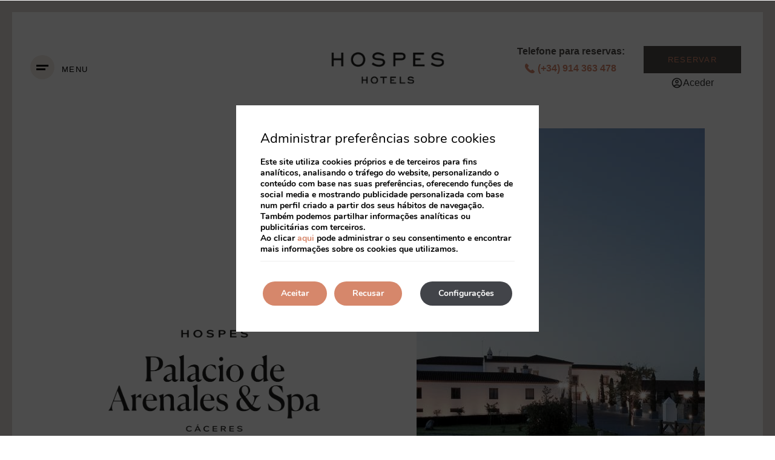

--- FILE ---
content_type: text/html; charset=UTF-8
request_url: https://www.hospes.com/pt/palacio-arenales-spa/
body_size: 24774
content:
<!DOCTYPE html>

        <!--[if lt IE 7]> <html class="ie6" xmlns="http://www.w3.org/1999/xhtml" dir="ltr" lang="pt" xml:lang="pt"> <![endif]-->
        <!--[if IE 7]> <html class="ie7" xmlns="http://www.w3.org/1999/xhtml" dir="ltr" lang="pt" xml:lang="pt"> <![endif]-->
        <!--[if IE 8]> <html class="ie8" xmlns="http://www.w3.org/1999/xhtml" dir="ltr" lang="pt" xml:lang="pt"> <![endif]-->
        <!--[if IE 9]> <html class="ie9" xmlns="http://www.w3.org/1999/xhtml" dir="ltr" lang="pt" xml:lang="pt"> <![endif]-->
        <!--[if (gt IE 9)|!(IE)]><!--> <html xmlns="http://www.w3.org/1999/xhtml" dir="ltr" lang="pt" xml:lang="pt"> <!--<![endif]-->
    
<head>
	<title>Hospes Palacio de Arenales & Spa | Hospes Hotels</title>
<meta name="description" content="Quer saber qual é a sensação de dormir num palácio? Venha visitar-nos e descubra-o em primeira mão! Reserve no nosso website oficial." />
<link rel='dns-prefetch' href='//ajax.googleapis.com' />
<link rel='dns-prefetch' href='//cdnwp0.mirai.com' />
<link rel='dns-prefetch' href='//static-resources.mirai.com' />
<link rel='dns-prefetch' href='//fonts.googleapis.com' />
<link rel='dns-prefetch' href='//s.w.org' />
<link rel='stylesheet'   href='https://cdnwp1.mirai.com/instagram-feed/css/sbi-styles.min.css' type='text/css' media='all' />
<link rel='stylesheet'   href='https://cdnwp1.mirai.com/contact-form-7/includes/css/styles.css' type='text/css' media='all' />
<link rel='stylesheet'   href='https://cdnwp1.mirai.com/mirai-flickity/includes/css/flickity.min.css' type='text/css' media='all' />
<link rel='stylesheet'   href='https://cdnwp0.mirai.com/css/bootstrap.css?ver=4.7.27' type='text/css' media='all' />
<link rel='stylesheet'   href='https://cdnwp0.mirai.com/css/bootstrap-addons.css?ver=4.7.27' type='text/css' media='all' />
<link rel='stylesheet'   href='https://fonts.googleapis.com/css?family=Playfair+Display:ital,wght@0,400..900;1,400..900&#038;display=swap' type='text/css' media='all' />
<link rel='stylesheet'   href='https://cdnwp0.mirai.com/css/skeleton-shop.css?ver=4.7.27' type='text/css' media='all' />
<link rel='stylesheet'   href='https://cdnwp0.mirai.com/css/mirai-icofonts.css?ver=4.7.27' type='text/css' media='all' />
<link rel='stylesheet'   href='https://cdnwp0.mirai.com/css/skeleton.css?ver=4.7.27' type='text/css' media='all' />
<link rel='stylesheet'   href='https://www.hospes.com/wp-content/themes/hospes-hotels-2018/style.css?ver=1763471484' type='text/css' media='all' />
<link rel='stylesheet'   href='https://cdnwp1.mirai.com/gdpr-cookie-compliance-pro/assets/css/gdpr_cc_addon.css' type='text/css' media='all' />
<link rel='stylesheet'   href='https://cdnwp1.mirai.com/gdpr-cookie-compliance/dist/styles/gdpr-main.css' type='text/css' media='all' />
<style id='moove_gdpr_frontend-inline-css' type='text/css'>
#moove_gdpr_cookie_modal,#moove_gdpr_cookie_info_bar,.gdpr_cookie_settings_shortcode_content{font-family:Nunito,sans-serif}#moove_gdpr_save_popup_settings_button{background-color:#373737;color:#fff}#moove_gdpr_save_popup_settings_button:hover{background-color:#000}#moove_gdpr_cookie_info_bar .moove-gdpr-info-bar-container .moove-gdpr-info-bar-content a.mgbutton,#moove_gdpr_cookie_info_bar .moove-gdpr-info-bar-container .moove-gdpr-info-bar-content button.mgbutton{background-color:#d6876b}#moove_gdpr_cookie_modal .moove-gdpr-modal-content .moove-gdpr-modal-footer-content .moove-gdpr-button-holder a.mgbutton,#moove_gdpr_cookie_modal .moove-gdpr-modal-content .moove-gdpr-modal-footer-content .moove-gdpr-button-holder button.mgbutton,.gdpr_cookie_settings_shortcode_content .gdpr-shr-button.button-green{background-color:#d6876b;border-color:#d6876b}#moove_gdpr_cookie_modal .moove-gdpr-modal-content .moove-gdpr-modal-footer-content .moove-gdpr-button-holder a.mgbutton:hover,#moove_gdpr_cookie_modal .moove-gdpr-modal-content .moove-gdpr-modal-footer-content .moove-gdpr-button-holder button.mgbutton:hover,.gdpr_cookie_settings_shortcode_content .gdpr-shr-button.button-green:hover{background-color:#fff;color:#d6876b}#moove_gdpr_cookie_modal .moove-gdpr-modal-content .moove-gdpr-modal-close i,#moove_gdpr_cookie_modal .moove-gdpr-modal-content .moove-gdpr-modal-close span.gdpr-icon{background-color:#d6876b;border:1px solid #d6876b}#moove_gdpr_cookie_modal .moove-gdpr-modal-content .moove-gdpr-modal-close i:hover,#moove_gdpr_cookie_modal .moove-gdpr-modal-content .moove-gdpr-modal-close span.gdpr-icon:hover,#moove_gdpr_cookie_info_bar span[data-href]>u.change-settings-button{color:#d6876b}#moove_gdpr_cookie_modal .moove-gdpr-modal-content .moove-gdpr-modal-left-content #moove-gdpr-menu li.menu-item-selected a span.gdpr-icon,#moove_gdpr_cookie_modal .moove-gdpr-modal-content .moove-gdpr-modal-left-content #moove-gdpr-menu li.menu-item-selected button span.gdpr-icon{color:inherit}#moove_gdpr_cookie_modal .moove-gdpr-modal-content .moove-gdpr-modal-left-content #moove-gdpr-menu li:hover a,#moove_gdpr_cookie_modal .moove-gdpr-modal-content .moove-gdpr-modal-left-content #moove-gdpr-menu li:hover button{color:#4d4a47}#moove_gdpr_cookie_modal .moove-gdpr-modal-content .moove-gdpr-modal-left-content #moove-gdpr-menu li a span.gdpr-icon,#moove_gdpr_cookie_modal .moove-gdpr-modal-content .moove-gdpr-modal-left-content #moove-gdpr-menu li button span.gdpr-icon{color:inherit}#moove_gdpr_cookie_modal .gdpr-acc-link{line-height:0;font-size:0;color:transparent;position:absolute}#moove_gdpr_cookie_modal .moove-gdpr-modal-content .moove-gdpr-modal-close:hover i,#moove_gdpr_cookie_modal .moove-gdpr-modal-content .moove-gdpr-modal-left-content #moove-gdpr-menu li a,#moove_gdpr_cookie_modal .moove-gdpr-modal-content .moove-gdpr-modal-left-content #moove-gdpr-menu li button,#moove_gdpr_cookie_modal .moove-gdpr-modal-content .moove-gdpr-modal-left-content #moove-gdpr-menu li button i,#moove_gdpr_cookie_modal .moove-gdpr-modal-content .moove-gdpr-modal-left-content #moove-gdpr-menu li a i,#moove_gdpr_cookie_modal .moove-gdpr-modal-content .moove-gdpr-tab-main .moove-gdpr-tab-main-content a:hover,#moove_gdpr_cookie_info_bar.moove-gdpr-dark-scheme .moove-gdpr-info-bar-container .moove-gdpr-info-bar-content a.mgbutton:hover,#moove_gdpr_cookie_info_bar.moove-gdpr-dark-scheme .moove-gdpr-info-bar-container .moove-gdpr-info-bar-content button.mgbutton:hover,#moove_gdpr_cookie_info_bar.moove-gdpr-dark-scheme .moove-gdpr-info-bar-container .moove-gdpr-info-bar-content a:hover,#moove_gdpr_cookie_info_bar.moove-gdpr-dark-scheme .moove-gdpr-info-bar-container .moove-gdpr-info-bar-content button:hover,#moove_gdpr_cookie_info_bar.moove-gdpr-dark-scheme .moove-gdpr-info-bar-container .moove-gdpr-info-bar-content span.change-settings-button:hover,#moove_gdpr_cookie_info_bar.moove-gdpr-dark-scheme .moove-gdpr-info-bar-container .moove-gdpr-info-bar-content u.change-settings-button:hover,#moove_gdpr_cookie_info_bar span[data-href]>u.change-settings-button{color:#d6876b}#moove_gdpr_cookie_modal .moove-gdpr-modal-content .moove-gdpr-modal-left-content #moove-gdpr-menu li.menu-item-selected a,#moove_gdpr_cookie_modal .moove-gdpr-modal-content .moove-gdpr-modal-left-content #moove-gdpr-menu li.menu-item-selected button{color:#4d4a47}#moove_gdpr_cookie_modal .moove-gdpr-modal-content .moove-gdpr-modal-left-content #moove-gdpr-menu li.menu-item-selected a i,#moove_gdpr_cookie_modal .moove-gdpr-modal-content .moove-gdpr-modal-left-content #moove-gdpr-menu li.menu-item-selected button i{color:#4d4a47}#moove_gdpr_cookie_modal.lity-hide{display:none}#moove_gdpr_cookie_info_bar.gdpr-full-screen-infobar .moove-gdpr-info-bar-container .moove-gdpr-info-bar-content .moove-gdpr-cookie-notice p a{color:#d6876b!important}
</style>
<link rel="canonical" href="https://www.hospes.com/pt/palacio-arenales-spa/" />
<link rel='shortlink' href='https://www.hospes.com/pt/?p=40' />
<!-- <meta name="NextGEN" version="3.2.23" /> -->
<link hreflang='es' href='https://www.hospes.com/es/palacio-arenales-spa/' rel='alternate' />
<link hreflang='en' href='https://www.hospes.com/en/palacio-arenales-spa/' rel='alternate' />
<link hreflang='fr' href='https://www.hospes.com/fr/palacio-arenales-spa/' rel='alternate' />
<link hreflang='de' href='https://www.hospes.com/de/palacio-arenales-spa/' rel='alternate' />
<link hreflang='pt' href='https://www.hospes.com/pt/palacio-arenales-spa/' rel='alternate' />
<link hreflang='zh' href='https://www.hospes.com/zh/palacio-arenales-spa/' rel='alternate' />
<link hreflang="x-default" href="https://www.hospes.com/es/palacio-arenales-spa/" rel="alternate" />
<link rel="shortcut icon" type="image/x-icon" href="https://www.hospes.com/wp-content/themes/hospes-hotels-2018/images/favicon.ico" /><style>#wpadminbar #wp-admin-bar-site-name>.ab-item:before { content: none !important;}li#wp-admin-bar-site-name a { background: url( "https://www.hospes.com/wp-content/themes/hospes-hotels-2018/images/favicon.ico" ) left center/20px no-repeat !important; padding-left: 21px !important; background-size: 20px !important; } li#wp-admin-bar-site-name { margin-left: 5px !important; } li#wp-admin-bar-site-name {} #wp-admin-bar-site-name div a { background: none !important; }
</style>    <script>
    window.dataLayer = window.dataLayer || [];
    function gtag(){dataLayer.push(arguments);}
    gtag('consent', 'default', {
        'ad_storage': 'denied',
        'ad_user_data': 'denied',
        'ad_personalization': 'denied',
        'analytics_storage': 'denied'
    });
    </script>
    <meta http-equiv = "Content-Type" content = "text/html; charset=utf-8" />
<!--[if ie]><meta http-equiv="X-UA-Compatible" content="IE=Edge"/><![endif]-->
<meta name="viewport" content="width=device-width, initial-scale=1.0, maximum-scale=1.0" />
<meta name="Contact" content="palaciosanesteban@hospes.com">
<meta name="Rating" content="General">
<meta name="HandheldFriendly" content="True">
<meta name="MobileOptimized" content="320">
<meta name="dcterms.type" content="Text">
<meta name="dcterms.format" content="text/html">
<meta name="dcterms.title" content="Hospes Palacio de Arenales & Spa | Hospes Hotels">
<meta name="dcterms.creator" content="Hospes Hotels">
<meta name="DC.Publisher" content="Hospes Hotels">
<meta name="dcterms.description" content="Quer saber qual é a sensação de dormir num palácio? Venha visitar-nos e descubra-o em primeira mão! Reserve no nosso website oficial.">
<meta name="dc.source" content="https://www.hospes.com/pt/palacio-arenales-spa/">
<meta name="dcterms.language" content="pt">
<meta name="og:type" content="website">
<meta name="og:title" content="Hospes Palacio de Arenales & Spa | Hospes Hotels">
<meta name="og:description" content="Quer saber qual é a sensação de dormir num palácio? Venha visitar-nos e descubra-o em primeira mão! Reserve no nosso website oficial.">
<meta name="og:url" content="https://www.hospes.com/pt/palacio-arenales-spa/">
<meta name="og:site_name" content="Hospes Hotels">
<meta name="og:image" content="https://www.hospes.com/wp-content/themes/hospes-hotels-2018/images/logo.png">
<meta name="og:locale" content="es_ES">
<meta name="og:locale:alternate" content="en_US">
<meta name="og:locale:alternate" content="fr_FR">
<meta name="og:locale:alternate" content="de_DE">
<meta name="og:locale:alternate" content="pt_PT">
<meta name="og:locale:alternate" content="zh_CN">
<meta name="name" content="Hospes Hotels">
<meta name="image" content="https://www.hospes.com/wp-content/themes/hospes-hotels-2018/images/logo.png">
<meta name="twitter:card" content="summary_large_image">
<meta name="twitter:url" content="https://www.hospes.com/pt/palacio-arenales-spa/">
<meta name="twitter:site" content="@hospeshotels">
<meta name="twitter:creator" content="@hospeshotels">
<meta name="twitter:title" content="Hospes Palacio de Arenales & Spa | Hospes Hotels">
<meta name="twitter:description" content="Quer saber qual é a sensação de dormir num palácio? Venha visitar-nos e descubra-o em primeira mão! Reserve no nosso website oficial.">
<meta name="twitter:image" content="https://www.hospes.com/wp-content/themes/hospes-hotels-2018/images/logo.png">
<meta name="geo.region" content="ES">
<meta name="geo.placename" content="Salamanca">
<meta name="geo.position" content="39.4620329513828; -6.43251121044159">
<meta name="ICBM" content="39.4620329513828, -6.43251121044159">
<link rel="shortcut icon" href="https://www.hospes.com/wp-content/themes/hospes-hotels-2018/images/favicon.ico" />
<link rel="apple-touch-icon" href="https://www.hospes.com/wp-content/themes/hospes-hotels-2018/images/apple_touch_icon.png" /></head>

<body id="hospes-hotels" class="page-template-default page page-id-40 page-parent hospes-palacio-de-arenales-&#038;-spa not-home palacio-arenales-spa cat-hotel cat-hotel-home cat-palacio-arenales is-desktop pt">
	<div data-mirai-engine='mirai_tr' data-idchain="500123" data-idhotel="54253674" data-init='false'></div>	<div id="container"  class=''>
		<header id="header"  class=''>
			<div  class='content row-fluid'>

				<div class="affix-wrapper">
    <div class="affix-top affix-div" data-spy="affix" data-offset-top="24">
      <div id="navigationweb" class="get-navigationweb flex fx-align-center fx-space-between">
    <div class="btn-hamburguesa flex fx-align-center">
        <!-- Menu web -->
        <button type="button" class="menu-modal-btn"><i class="lines"></i><span> menu</span></button>
    </div>
    <div id="logo-container" class="fx-shrink">
        <!-- Logo -->
        <div itemscope itemtype='http://schema.org/Organization' id='logo' ><a itemprop='url' href='https://www.hospes.com/pt/' title='Hospes Hotels ' rel='home'><img itemprop='logo' src='https://www.hospes.com/wp-content/themes/hospes-hotels-2018/images/logo.png' alt='Hospes Hotels' /><span class='visible-phone'>Hospes Hotels</span></a></div>
  
    </div>
    <div class="modal-engine-wrapper flex fx-justify-end fx-align-center" data-spy="affix" data-offset-top="99999">
        <div class="nexia-phone hide_xs">
            <p>Telefone para reservas:</p>
            <p>
                <a href="tel:+34914363478" class="flex fx-align-center telf-hotels"><i class="phone02-micon" style="padding: 0 5px 0 0;"></i> (+34) 914 363 478</a>
                <a href="tel:+351932025474" class="flex fx-align-center telf-porto"><i class="phone02-micon" style="padding: 0 5px 0 0;"></i> (+351) 932 025 474</a>
            </p>
        </div>
        <div>
            <!--a href="[get_page page='10051']" role="button" class="newsletter-btn flex fx-column fx-justify-center">
            <span> Hospes Loyalty Club</span>
            <span> 10% de desconto</span>
        </a-->
            <!-- Modal engine -->
            <button type="button" class="primary-btn engine-modal-btn"> Reservar</button>
            <!-- CLUB -->
            <!--[mirai_login_club]-->
            <div data-mirai-component="session"></div>
        </div>
    </div>
  </div> 
      <div id="menu-modal" role="dialog" aria-labelledby="modal-menu" aria-hidden="true">
        <div class="modal-dialog-menu flex full-width">
          <div class="col-xs-12 col-md-6 main-menu-wrapper flex fx-justify-center">
            <div>
              <div class="widget qts_widget widget_qtranslate"><ul id="qtranslateslug--1-chooser" class="qts_type_text qts-lang-menu">
<li  class="qts_lang_item "><a href="https://www.hospes.com/es/palacio-arenales-spa/" lang="es" hreflang="es">es</a></li>
<li  class="qts_lang_item "><a href="https://www.hospes.com/en/palacio-arenales-spa/" lang="en" hreflang="en">en</a></li>
<li  class="qts_lang_item "><a href="https://www.hospes.com/fr/palacio-arenales-spa/" lang="fr" hreflang="fr">fr</a></li>
<li  class="qts_lang_item "><a href="https://www.hospes.com/de/palacio-arenales-spa/" lang="de" hreflang="de">de</a></li>
<li  class="qts_lang_item active"><a href="https://www.hospes.com/pt/palacio-arenales-spa/" lang="pt" hreflang="pt">pt</a></li>
<li  class="qts_lang_item last-child"><a href="https://www.hospes.com/zh/palacio-arenales-spa/" lang="zh" hreflang="zh">zh</a></li>
</ul>
</div> <ul id="menu_web" class="menu "><li id="menu-item-38988" class="menu-item menu-item-type-post_type menu-item-object-page menu-item-home menu-item-38988"><a title="Home" href="https://www.hospes.com/pt/">Home</a></li>
<li id="menu-item-21646" class="menu-item menu-item-type-post_type menu-item-object-page menu-item-21646"><a title="Sobre Hospes" href="https://www.hospes.com/pt/sobre-hospes/">Sobre Hospes</a></li>
<li id="menu-item-203" class="toggle-hotelmenu menu-item menu-item-type-custom menu-item-object-custom menu-item-203"><a title="Hospes Hoteis" href="#">Hospes Hoteis</a></li>
<li id="menu-item-4300" class="menu-item menu-item-type-post_type menu-item-object-page menu-item-4300"><a title="Promoções" href="https://www.hospes.com/pt/promocoes/">Promoções</a></li>
<li id="menu-item-4093" class="toggle-restomenu menu-item menu-item-type-custom menu-item-object-custom menu-item-4093"><a title="Restaurantes &amp; Bares" href="#">Restaurantes &#038; Bares</a></li>
<li id="menu-item-39438" class="menu-item menu-item-type-custom menu-item-object-custom menu-item-39438"><a title="Loyalty Clube Hospes" href="/pt/signup/">Loyalty Clube Hospes</a></li>
<li id="menu-item-7598" class="menu-item menu-item-type-post_type menu-item-object-page menu-item-7598"><a title="Spa Bodyna" href="https://www.hospes.com/pt/spa-bodyna/">Spa Bodyna</a></li>
<li id="menu-item-22268" class="toggle-promomenu menu-item menu-item-type-custom menu-item-object-custom menu-item-22268"><a title="Experiências e Bónus" href="#">Experiências e Bónus</a></li>
<li id="menu-item-199" class="menu-item menu-item-type-post_type menu-item-object-page menu-item-199"><a title="Eventos e reuniões" href="https://www.hospes.com/pt/eventos-reunioes/">Eventos e reuniões</a></li>
<li id="menu-item-37224" class="hidde-langs menu-item menu-item-type-taxonomy menu-item-object-category menu-item-37224"><a title="Blog" href="https://www.hospes.com/pt/category/blog-hospes/">Blog</a></li>
</ul>
              <div class="menu-info">
                <div class="flex fx-wrap">
                  <!--div>
                                      <p><small></small></p-->
                  <!--p><a href="tel:900925500">900 925 500</a><span>gratis</span></p>
                                  </div-->
                  <!--div>
                                      <p><small>Tel. chamadas internacionais</small></p-->
                  <!--p><a href="tel:(+34) 914 363 478">(+34) 914 363 478</a></p>
                                  </div-->
                  <div>
                    <p>
                      <small
                        >Telefone para reservas:</small
                      >
                    </p>
                    <p>
                      <a href="tel:+34914363478" class="flex fx-align-center telf-hotels"
                        ><i class="phone02-micon" style="padding: 0 5px 0 0"></i> (+34) 914 363 478</a
                      >
                    </p>
                    <p>
                      <a href="tel:+351932025474" class="flex fx-align-center telf-porto"
                        ><i class="phone02-micon" style="padding: 0 5px 0 0"></i> (+351) 932 025 474</a
                      >
                    </p>
                    <p>
                      <small
                        >Email reservas</small
                      >
                    </p>
                    <p><a class="hospes-mail" href="mailto:reservations@hospes.com">reservations@hospes.com</a></p>
                    <p>
                      <a class="infantes-mail" href="mailto:reservations@infantesagres.com"
                        >reservations@infantesagres.com</a
                      >
                    </p>
                  </div>
                </div>
              </div>
            </div>
            <button type="button" class="close-submenu"><i class="arrow04-l-micon"></i></button>
          </div>
          <div class="col-md-6 hotel-menu-wrapper flex fx-justify-center">
            <div class="black-menu">
              <a
                href="https://www.hospes.com/pt/hoteis-hospes/"
                class="all-resto-btn secundary-btn all-hotels-btn"
                title=""
                >Ver
                todos os hotels </a
              >
              <button type="button" name="close-hotel" class="close-hotel">
                <i class="arrow04-l-micon"></i>Voltar a todos os hotéis
              </button>
              <!-- HOTELS -->
              <ul id="menu_corporativo" class="menu "><li id="menu-item-495" class="toggle-submenu menu-item menu-item-type-custom menu-item-object-custom menu-item-has-children menu-item-495"><a title="&lt;span&gt;Alicante&lt;/span&gt; | Hospes Amérigo" href="#"><span>Alicante</span> | Hospes Amérigo</a>
<ul class="sub-menu">
	<li id="menu-item-4495" class="menu-item menu-item-type-post_type menu-item-object-page menu-item-4495"><a title="Hospes Amérigo" href="https://www.hospes.com/pt/amerigo/">Hospes Amérigo</a></li>
	<li id="menu-item-205" class="menu-item menu-item-type-post_type menu-item-object-page menu-item-205"><a title="Localização" href="https://www.hospes.com/pt/amerigo/alicante/">Localização</a></li>
	<li id="menu-item-206" class="menu-item menu-item-type-post_type menu-item-object-page menu-item-206"><a title="Quartos" href="https://www.hospes.com/pt/amerigo/quartos-alicante/">Quartos</a></li>
	<li id="menu-item-45049" class="menu-item menu-item-type-custom menu-item-object-custom menu-item-45049"><a title="Gastronomia" target="_blank" href="https://fondillonrestaurante.com/en">Gastronomia</a></li>
	<li id="menu-item-208" class="menu-item menu-item-type-post_type menu-item-object-page menu-item-208"><a title="Eventos &amp; Reuniões" href="https://www.hospes.com/pt/amerigo/eventos-alicante/">Eventos &#038; Reuniões</a></li>
	<li id="menu-item-209" class="menu-item menu-item-type-post_type menu-item-object-page menu-item-209"><a title="Spa Bodyna" href="https://www.hospes.com/pt/amerigo/spa-bodyna-alicante/">Spa Bodyna</a></li>
	<li id="menu-item-4705" class="menu-item menu-item-type-post_type menu-item-object-page menu-item-4705"><a title="Promoções" href="https://www.hospes.com/pt/amerigo/promocoes-alicante/">Promoções</a></li>
	<li id="menu-item-211" class="menu-item menu-item-type-post_type menu-item-object-page menu-item-211"><a title="Galeria" href="https://www.hospes.com/pt/amerigo/galeria-alicante/">Galeria</a></li>
	<li id="menu-item-7423" class="menu-hotel-contact menu-item menu-item-type-custom menu-item-object-custom menu-item-has-children menu-item-7423"><a title="menu-hotel-contact" href="#">menu-hotel-contact</a>
	<ul class="sub-menu">
		<li id="menu-item-7421" class="menu-item menu-item-type-custom menu-item-object-custom menu-item-7421"><a title="T: (+34) 965 146 570" href="tel:+34965146570">T: (+34) 965 146 570</a></li>
		<li id="menu-item-7422" class="menu-not-active menu-item menu-item-type-custom menu-item-object-custom menu-item-7422"><a title="amerigo@hospes.com" href="#">amerigo@hospes.com</a></li>
		<li id="menu-item-5189" class="whatsapp-link menu-item menu-item-type-custom menu-item-object-custom menu-item-5189"><a title="&lt;i class=&quot;whatsapp01-micon&quot;&gt;&lt;/i&gt;617 278 534" href="https://wa.me/+34617278534/"><i class="whatsapp01-micon"></i>617 278 534</a></li>
	</ul>
</li>
</ul>
</li>
<li id="menu-item-516" class="toggle-submenu menu-item menu-item-type-custom menu-item-object-custom current-menu-ancestor current-menu-parent menu-item-has-children menu-item-516"><a title="&lt;span&gt;Cáceres&lt;/span&gt; | Hospes Palacio de Arenales &amp; Spa" href="#"><span>Cáceres</span> | Hospes Palacio de Arenales &#038; Spa</a>
<ul class="sub-menu">
	<li id="menu-item-4496" class="menu-item menu-item-type-post_type menu-item-object-page current-menu-item page_item page-item-40 current_page_item menu-item-4496"><a title="Hospes Palacio de Arenales &amp; Spa">Hospes Palacio de Arenales &#038; Spa</a></li>
	<li id="menu-item-213" class="menu-item menu-item-type-post_type menu-item-object-page menu-item-213"><a title="Localização" href="https://www.hospes.com/pt/palacio-arenales-spa/caceres/">Localização</a></li>
	<li id="menu-item-214" class="menu-item menu-item-type-post_type menu-item-object-page menu-item-214"><a title="Quartos" href="https://www.hospes.com/pt/palacio-arenales-spa/quartos-caceres/">Quartos</a></li>
	<li id="menu-item-45050" class="menu-item menu-item-type-custom menu-item-object-custom menu-item-45050"><a title="Gastronomia" target="_blank" href="https://lascorchuelasrestaurante.com/en">Gastronomia</a></li>
	<li id="menu-item-216" class="menu-item menu-item-type-post_type menu-item-object-page menu-item-216"><a title="Eventos &amp; Reuniões" href="https://www.hospes.com/pt/palacio-arenales-spa/eventos-caceres/">Eventos &#038; Reuniões</a></li>
	<li id="menu-item-217" class="menu-item menu-item-type-post_type menu-item-object-page menu-item-217"><a title="Spa Bodyna" href="https://www.hospes.com/pt/palacio-arenales-spa/bodyna-caceres/">Spa Bodyna</a></li>
	<li id="menu-item-4706" class="menu-item menu-item-type-post_type menu-item-object-page menu-item-4706"><a title="Promoções" href="https://www.hospes.com/pt/palacio-arenales-spa/promocoes-caceres/">Promoções</a></li>
	<li id="menu-item-219" class="menu-item menu-item-type-post_type menu-item-object-page menu-item-219"><a title="Galeria" href="https://www.hospes.com/pt/palacio-arenales-spa/galeria-caceres/">Galeria</a></li>
	<li id="menu-item-7430" class="menu-hotel-contact menu-item menu-item-type-custom menu-item-object-custom menu-item-has-children menu-item-7430"><a title="menu-hotel-contact" href="#">menu-hotel-contact</a>
	<ul class="sub-menu">
		<li id="menu-item-7433" class="menu-item menu-item-type-custom menu-item-object-custom menu-item-7433"><a title="+34 927 620 490" href="tel:+34927620490">+34 927 620 490</a></li>
		<li id="menu-item-7434" class="menu-not-active menu-item menu-item-type-custom menu-item-object-custom menu-item-7434"><a title="palacioarenales@hospes.com" href="#">palacioarenales@hospes.com</a></li>
		<li id="menu-item-5188" class="whatsapp-link menu-item menu-item-type-custom menu-item-object-custom menu-item-5188"><a title="&lt;i class=&quot;whatsapp01-micon&quot;&gt;&lt;/i&gt;646 31 27 90" href="https://wa.me/+34646312790/"><i class="whatsapp01-micon"></i>646 31 27 90</a></li>
	</ul>
</li>
</ul>
</li>
<li id="menu-item-517" class="toggle-submenu menu-item menu-item-type-custom menu-item-object-custom menu-item-has-children menu-item-517"><a title="&lt;span&gt;Córdoba&lt;/span&gt; | Hospes Palacio del Bailío" href="#"><span>Córdoba</span> | Hospes Palacio del Bailío</a>
<ul class="sub-menu">
	<li id="menu-item-4497" class="menu-item menu-item-type-post_type menu-item-object-page menu-item-4497"><a title="Hospes Palacio del Bailío" href="https://www.hospes.com/pt/palacio-bailio/">Hospes Palacio del Bailío</a></li>
	<li id="menu-item-221" class="menu-item menu-item-type-post_type menu-item-object-page menu-item-221"><a title="Localização" href="https://www.hospes.com/pt/palacio-bailio/cordoba/">Localização</a></li>
	<li id="menu-item-222" class="menu-item menu-item-type-post_type menu-item-object-page menu-item-222"><a title="Quartos" href="https://www.hospes.com/pt/palacio-bailio/quartos-cordoba/">Quartos</a></li>
	<li id="menu-item-45051" class="menu-item menu-item-type-custom menu-item-object-custom menu-item-45051"><a title="Gastronomia" target="_blank" href="https://arbequinarestaurante.com/en">Gastronomia</a></li>
	<li id="menu-item-276" class="menu-item menu-item-type-post_type menu-item-object-page menu-item-276"><a title="Eventos &amp; Reuniões" href="https://www.hospes.com/pt/palacio-bailio/eventos-cordoba/">Eventos &#038; Reuniões</a></li>
	<li id="menu-item-277" class="menu-item menu-item-type-post_type menu-item-object-page menu-item-277"><a title="Spa Bodyna" href="https://www.hospes.com/pt/palacio-bailio/spa-bodyna-cordoba/">Spa Bodyna</a></li>
	<li id="menu-item-4707" class="menu-item menu-item-type-post_type menu-item-object-page menu-item-4707"><a title="Promoções" href="https://www.hospes.com/pt/palacio-bailio/promocoes-cordoba/">Promoções</a></li>
	<li id="menu-item-279" class="menu-item menu-item-type-post_type menu-item-object-page menu-item-279"><a title="Galeria" href="https://www.hospes.com/pt/palacio-bailio/galeria-cordoba/">Galeria</a></li>
	<li id="menu-item-7431" class="menu-hotel-contact menu-item menu-item-type-custom menu-item-object-custom menu-item-has-children menu-item-7431"><a title="menu-hotel-contact" href="#">menu-hotel-contact</a>
	<ul class="sub-menu">
		<li id="menu-item-7435" class="menu-item menu-item-type-custom menu-item-object-custom menu-item-7435"><a title="T: +34957498993" href="tel:+34957498993">T: +34957498993</a></li>
		<li id="menu-item-7436" class="menu-not-active menu-item menu-item-type-custom menu-item-object-custom menu-item-7436"><a title="palaciodelbailio@hospes.com" href="#">palaciodelbailio@hospes.com</a></li>
		<li id="menu-item-5187" class="whatsapp-link menu-item menu-item-type-custom menu-item-object-custom menu-item-5187"><a title="&lt;i class=&quot;whatsapp01-micon&quot;&gt;&lt;/i&gt;617 278 627" href="https://wa.me/+34617278627/"><i class="whatsapp01-micon"></i>617 278 627</a></li>
	</ul>
</li>
</ul>
</li>
<li id="menu-item-518" class="toggle-submenu menu-item menu-item-type-custom menu-item-object-custom menu-item-has-children menu-item-518"><a title="&lt;span&gt;Granada&lt;/span&gt; | Hospes Palacio de los Patos" href="#"><span>Granada</span> | Hospes Palacio de los Patos</a>
<ul class="sub-menu">
	<li id="menu-item-4484" class="menu-item menu-item-type-post_type menu-item-object-page menu-item-4484"><a title="Hospes Palacio de los Patos" href="https://www.hospes.com/pt/palacio-patos/">Hospes Palacio de los Patos</a></li>
	<li id="menu-item-225" class="menu-item menu-item-type-post_type menu-item-object-page menu-item-225"><a title="Localização" href="https://www.hospes.com/pt/palacio-patos/granada/">Localização</a></li>
	<li id="menu-item-226" class="menu-item menu-item-type-post_type menu-item-object-page menu-item-226"><a title="Quartos" href="https://www.hospes.com/pt/palacio-patos/quartos-granada/">Quartos</a></li>
	<li id="menu-item-45052" class="menu-item menu-item-type-custom menu-item-object-custom menu-item-45052"><a title="Gastronomia" target="_blank" href="https://lospatosrestaurante.com/en">Gastronomia</a></li>
	<li id="menu-item-280" class="menu-item menu-item-type-post_type menu-item-object-page menu-item-280"><a title="Eventos &amp; Reuniões" href="https://www.hospes.com/pt/palacio-patos/eventos-granada/">Eventos &#038; Reuniões</a></li>
	<li id="menu-item-281" class="menu-item menu-item-type-post_type menu-item-object-page menu-item-281"><a title="Spa Bodyna" href="https://www.hospes.com/pt/palacio-patos/spa-bodyna-granada/">Spa Bodyna</a></li>
	<li id="menu-item-4708" class="menu-item menu-item-type-post_type menu-item-object-page menu-item-4708"><a title="Promoções" href="https://www.hospes.com/pt/palacio-patos/promocoes-granada/">Promoções</a></li>
	<li id="menu-item-283" class="menu-item menu-item-type-post_type menu-item-object-page menu-item-283"><a title="Galeria" href="https://www.hospes.com/pt/palacio-patos/galeria-granada/">Galeria</a></li>
	<li id="menu-item-7429" class="menu-hotel-contact menu-item menu-item-type-custom menu-item-object-custom menu-item-has-children menu-item-7429"><a title="menu-hotel-contact" href="#">menu-hotel-contact</a>
	<ul class="sub-menu">
		<li id="menu-item-7437" class="menu-item menu-item-type-custom menu-item-object-custom menu-item-7437"><a title="T: +34958535790" href="tel:+34958535790">T: +34958535790</a></li>
		<li id="menu-item-7438" class="menu-not-active menu-item menu-item-type-custom menu-item-object-custom menu-item-7438"><a title="palaciopatos@hospes.com" href="#">palaciopatos@hospes.com</a></li>
		<li id="menu-item-5186" class="whatsapp-link menu-item menu-item-type-custom menu-item-object-custom menu-item-5186"><a title="&lt;i class=&quot;whatsapp01-micon&quot;&gt;&lt;/i&gt;617 278 549" href="https://wa.me/+34617278549/"><i class="whatsapp01-micon"></i>617 278 549</a></li>
	</ul>
</li>
</ul>
</li>
<li id="menu-item-519" class="toggle-submenu menu-item menu-item-type-custom menu-item-object-custom menu-item-has-children menu-item-519"><a title="&lt;span&gt;Madrid&lt;/span&gt; | Hospes Puerta de Alcalá" href="#"><span>Madrid</span> | Hospes Puerta de Alcalá</a>
<ul class="sub-menu">
	<li id="menu-item-4498" class="menu-item menu-item-type-post_type menu-item-object-page menu-item-4498"><a title="Hospes Puerta de Alcalá" href="https://www.hospes.com/pt/puerta-alcala/">Hospes Puerta de Alcalá</a></li>
	<li id="menu-item-233" class="menu-item menu-item-type-post_type menu-item-object-page menu-item-233"><a title="Localização" href="https://www.hospes.com/pt/puerta-alcala/madrid/">Localização</a></li>
	<li id="menu-item-234" class="menu-item menu-item-type-post_type menu-item-object-page menu-item-234"><a title="Quartos" href="https://www.hospes.com/pt/puerta-alcala/quartos-madrid/">Quartos</a></li>
	<li id="menu-item-45053" class="menu-item menu-item-type-custom menu-item-object-custom menu-item-45053"><a title="Gastronomia" target="_blank" href="https://malvarrestaurante.com/en">Gastronomia</a></li>
	<li id="menu-item-7144" class="menu-item menu-item-type-post_type menu-item-object-page menu-item-7144"><a title="Eventos &amp; Reuniões" href="https://www.hospes.com/pt/puerta-alcala/eventos-madrid/">Eventos &#038; Reuniões</a></li>
	<li id="menu-item-237" class="menu-item menu-item-type-post_type menu-item-object-page menu-item-237"><a title="Spa Bodyna" href="https://www.hospes.com/pt/puerta-alcala/spa-bodyna-madrid/">Spa Bodyna</a></li>
	<li id="menu-item-4709" class="menu-item menu-item-type-post_type menu-item-object-page menu-item-4709"><a title="Promoções" href="https://www.hospes.com/pt/puerta-alcala/promocoes-madrid/">Promoções</a></li>
	<li id="menu-item-239" class="menu-item menu-item-type-post_type menu-item-object-page menu-item-239"><a title="Galeria" href="https://www.hospes.com/pt/puerta-alcala/galeria-madrid/">Galeria</a></li>
	<li id="menu-item-7428" class="menu-hotel-contact menu-item menu-item-type-custom menu-item-object-custom menu-item-has-children menu-item-7428"><a title="menu-hotel-contact" href="#">menu-hotel-contact</a>
	<ul class="sub-menu">
		<li id="menu-item-7439" class="menu-item menu-item-type-custom menu-item-object-custom menu-item-7439"><a title="T: +34914322911" href="tel:+34914322911">T: +34914322911</a></li>
		<li id="menu-item-7440" class="menu-not-active menu-item menu-item-type-custom menu-item-object-custom menu-item-7440"><a title="puertadealcala@hospes.com" href="#">puertadealcala@hospes.com</a></li>
		<li id="menu-item-5185" class="whatsapp-link menu-item menu-item-type-custom menu-item-object-custom menu-item-5185"><a title="&lt;i class=&quot;whatsapp01-micon&quot;&gt;&lt;/i&gt;673 851 634" href="https://wa.me/+34673851634/"><i class="whatsapp01-micon"></i>673 851 634</a></li>
	</ul>
</li>
</ul>
</li>
<li id="menu-item-520" class="toggle-submenu menu-item menu-item-type-custom menu-item-object-custom menu-item-has-children menu-item-520"><a title="&lt;span&gt;Mallorca&lt;/span&gt; | Hospes Maricel &amp; Spa" href="#"><span>Mallorca</span> | Hospes Maricel &#038; Spa</a>
<ul class="sub-menu">
	<li id="menu-item-4491" class="menu-item menu-item-type-post_type menu-item-object-page menu-item-4491"><a title="Hospes Maricel &amp; Spa" href="https://www.hospes.com/pt/maricel-spa/">Hospes Maricel &#038; Spa</a></li>
	<li id="menu-item-241" class="menu-item menu-item-type-post_type menu-item-object-page menu-item-241"><a title="Localização" href="https://www.hospes.com/pt/maricel-spa/maiorca/">Localização</a></li>
	<li id="menu-item-242" class="menu-item menu-item-type-post_type menu-item-object-page menu-item-242"><a title="Quartos" href="https://www.hospes.com/pt/maricel-spa/quartos-maiorca/">Quartos</a></li>
	<li id="menu-item-45054" class="menu-item menu-item-type-custom menu-item-object-custom menu-item-45054"><a title="Gastronomia" target="_blank" href="https://maricelrestaurante.com/en">Gastronomia</a></li>
	<li id="menu-item-244" class="menu-item menu-item-type-post_type menu-item-object-page menu-item-244"><a title="Eventos &amp; Reuniões" href="https://www.hospes.com/pt/maricel-spa/eventos-maiorca/">Eventos &#038; Reuniões</a></li>
	<li id="menu-item-245" class="menu-item menu-item-type-post_type menu-item-object-page menu-item-245"><a title="Spa Bodyna" href="https://www.hospes.com/pt/maricel-spa/bodyna-maiorca/">Spa Bodyna</a></li>
	<li id="menu-item-4710" class="menu-item menu-item-type-post_type menu-item-object-page menu-item-4710"><a title="Promoções" href="https://www.hospes.com/pt/maricel-spa/promocoes-maiorca/">Promoções</a></li>
	<li id="menu-item-247" class="menu-item menu-item-type-post_type menu-item-object-page menu-item-247"><a title="Galeria" href="https://www.hospes.com/pt/maricel-spa/galeria-maiorca/">Galeria</a></li>
	<li id="menu-item-7427" class="menu-hotel-contact menu-item menu-item-type-custom menu-item-object-custom menu-item-has-children menu-item-7427"><a title="menu-hotel-contact" href="#">menu-hotel-contact</a>
	<ul class="sub-menu">
		<li id="menu-item-7441" class="menu-item menu-item-type-custom menu-item-object-custom menu-item-7441"><a title="T: +34971707744" href="tel:+34971707744">T: +34971707744</a></li>
		<li id="menu-item-7442" class="menu-not-active menu-item menu-item-type-custom menu-item-object-custom menu-item-7442"><a title="maricel@hospes.com" href="#">maricel@hospes.com</a></li>
		<li id="menu-item-5184" class="whatsapp-link menu-item menu-item-type-custom menu-item-object-custom menu-item-5184"><a title="&lt;i class=&quot;whatsapp01-micon&quot;&gt;&lt;/i&gt;617 278 500" href="https://wa.me/+34617278500/"><i class="whatsapp01-micon"></i>617 278 500</a></li>
	</ul>
</li>
</ul>
</li>
<li id="menu-item-35161" class="toggle-submenu menu-item menu-item-type-custom menu-item-object-custom menu-item-has-children menu-item-35161"><a title="&lt;span&gt;Porto&lt;/span&gt; | Hospes Infante Sagres Porto" href="#"><span>Porto</span> | Hospes Infante Sagres Porto</a>
<ul class="sub-menu">
	<li id="menu-item-35153" class="menu-item menu-item-type-post_type menu-item-object-page menu-item-35153"><a title="Hospes Infante Sagres Porto" href="https://www.hospes.com/pt/infante-sagres-porto/">Hospes Infante Sagres Porto</a></li>
	<li id="menu-item-35160" class="menu-item menu-item-type-post_type menu-item-object-page menu-item-35160"><a title="Porto" href="https://www.hospes.com/pt/infante-sagres-porto/porto/">Porto</a></li>
	<li id="menu-item-35159" class="menu-item menu-item-type-post_type menu-item-object-page menu-item-35159"><a title="Quartos" href="https://www.hospes.com/pt/infante-sagres-porto/quartos-porto/">Quartos</a></li>
	<li id="menu-item-35154" class="menu-item menu-item-type-post_type menu-item-object-page menu-item-35154"><a title="Gastronomia" href="https://www.hospes.com/pt/infante-sagres-porto/restaurant-porto/">Gastronomia</a></li>
	<li id="menu-item-35155" class="menu-item menu-item-type-post_type menu-item-object-page menu-item-35155"><a title="Eventos e reuniões" href="https://www.hospes.com/pt/infante-sagres-porto/eventos-porto/">Eventos e reuniões</a></li>
	<li id="menu-item-41818" class="menu-item menu-item-type-post_type menu-item-object-page menu-item-41818"><a title="Instalações" href="https://www.hospes.com/pt/infante-sagres-porto/instalacoes/">Instalações</a></li>
	<li id="menu-item-35679" class="menu-item menu-item-type-post_type menu-item-object-page menu-item-35679"><a title="Promoções" href="https://www.hospes.com/pt/infante-sagres-porto/promocoes-porto/">Promoções</a></li>
	<li id="menu-item-35157" class="menu-item menu-item-type-post_type menu-item-object-page menu-item-35157"><a title="Galeria" href="https://www.hospes.com/pt/infante-sagres-porto/galeria-porto/">Galeria</a></li>
	<li id="menu-item-35162" class="menu-hotel-contact menu-item menu-item-type-custom menu-item-object-custom menu-item-has-children menu-item-35162"><a title="menu-hotel-contact" href="#">menu-hotel-contact</a>
	<ul class="sub-menu">
		<li id="menu-item-35163" class="menu-item menu-item-type-custom menu-item-object-custom menu-item-35163"><a title="(+351) 223 398 500" href="tel:+351223398500">(+351) 223 398 500</a></li>
		<li id="menu-item-35164" class="menu-not-active menu-item menu-item-type-custom menu-item-object-custom menu-item-35164"><a title="reservations@infantesagres.com" href="mailto:reservations@infantesagres.com">reservations@infantesagres.com</a></li>
		<li id="menu-item-36860" class="menu-item menu-item-type-custom menu-item-object-custom menu-item-36860"><a title="&lt;i class=&quot;phone02-micon&quot;&gt;&lt;/i&gt;932025474" href="http://wa.me/+351932025474"><i class="phone02-micon"></i>932025474</a></li>
	</ul>
</li>
</ul>
</li>
<li id="menu-item-521" class="toggle-submenu menu-item menu-item-type-custom menu-item-object-custom menu-item-has-children menu-item-521"><a title="&lt;span&gt;Salamanca&lt;/span&gt; | Hospes Palacio de San Esteban" href="#"><span>Salamanca</span> | Hospes Palacio de San Esteban</a>
<ul class="sub-menu">
	<li id="menu-item-4492" class="menu-item menu-item-type-post_type menu-item-object-page menu-item-4492"><a title="Hospes Palacio de San Esteban" href="https://www.hospes.com/pt/palacio-san-esteban/">Hospes Palacio de San Esteban</a></li>
	<li id="menu-item-249" class="menu-item menu-item-type-post_type menu-item-object-page menu-item-249"><a title="Localização" href="https://www.hospes.com/pt/palacio-san-esteban/salamanca/">Localização</a></li>
	<li id="menu-item-250" class="menu-item menu-item-type-post_type menu-item-object-page menu-item-250"><a title="Quartos" href="https://www.hospes.com/pt/palacio-san-esteban/quartos-salamanca/">Quartos</a></li>
	<li id="menu-item-45055" class="menu-item menu-item-type-custom menu-item-object-custom menu-item-45055"><a title="Gastronomia" target="_blank" href="https://elmonjerestaurante.com/en">Gastronomia</a></li>
	<li id="menu-item-252" class="menu-item menu-item-type-post_type menu-item-object-page menu-item-252"><a title="Eventos &amp; Reuniões" href="https://www.hospes.com/pt/palacio-san-esteban/eventos-salamanca/">Eventos &#038; Reuniões</a></li>
	<li id="menu-item-4711" class="menu-item menu-item-type-post_type menu-item-object-page menu-item-4711"><a title="Promoções" href="https://www.hospes.com/pt/palacio-san-esteban/promocoes-salamanca/">Promoções</a></li>
	<li id="menu-item-255" class="menu-item menu-item-type-post_type menu-item-object-page menu-item-255"><a title="Galeria" href="https://www.hospes.com/pt/palacio-san-esteban/galeria-salamanca/">Galeria</a></li>
	<li id="menu-item-7426" class="menu-hotel-contact menu-item menu-item-type-custom menu-item-object-custom menu-item-has-children menu-item-7426"><a title="menu-hotel-contact" href="#">menu-hotel-contact</a>
	<ul class="sub-menu">
		<li id="menu-item-7443" class="menu-item menu-item-type-custom menu-item-object-custom menu-item-7443"><a title="T: +34923262296" href="tel:+34923262296">T: +34923262296</a></li>
		<li id="menu-item-7444" class="menu-not-active menu-item menu-item-type-custom menu-item-object-custom menu-item-7444"><a title="palaciosanesteban@hospes.com" href="#">palaciosanesteban@hospes.com</a></li>
		<li id="menu-item-5183" class="whatsapp-link menu-item menu-item-type-custom menu-item-object-custom menu-item-5183"><a title="&lt;i class=&quot;whatsapp01-micon&quot;&gt;&lt;/i&gt;667 036 072" href="https://wa.me/+34667036072/"><i class="whatsapp01-micon"></i>667 036 072</a></li>
	</ul>
</li>
</ul>
</li>
<li id="menu-item-522" class="toggle-submenu menu-item menu-item-type-custom menu-item-object-custom menu-item-has-children menu-item-522"><a title="&lt;span&gt;Sevilha&lt;/span&gt; | Hospes Las Casas del Rey de Baeza" href="#"><span>Sevilha</span> | Hospes Las Casas del Rey de Baeza</a>
<ul class="sub-menu">
	<li id="menu-item-4493" class="menu-item menu-item-type-post_type menu-item-object-page menu-item-4493"><a title="Hospes Las Casas del Rey de Baeza" href="https://www.hospes.com/pt/casas-rey-baeza/">Hospes Las Casas del Rey de Baeza</a></li>
	<li id="menu-item-257" class="menu-item menu-item-type-post_type menu-item-object-page menu-item-257"><a title="Localização" href="https://www.hospes.com/pt/casas-rey-baeza/sevilha/">Localização</a></li>
	<li id="menu-item-258" class="menu-item menu-item-type-post_type menu-item-object-page menu-item-258"><a title="Quartos" href="https://www.hospes.com/pt/casas-rey-baeza/quartos-sevilha/">Quartos</a></li>
	<li id="menu-item-45056" class="menu-item menu-item-type-custom menu-item-object-custom menu-item-45056"><a title="Gastronomia" target="_blank" href="https://azaharrestaurante.com/en">Gastronomia</a></li>
	<li id="menu-item-260" class="menu-item menu-item-type-post_type menu-item-object-page menu-item-260"><a title="Eventos &amp; Reuniões" href="https://www.hospes.com/pt/casas-rey-baeza/eventos-sevilha/">Eventos &#038; Reuniões</a></li>
	<li id="menu-item-1658" class="menu-item menu-item-type-post_type menu-item-object-page menu-item-1658"><a title="Bodyna" href="https://www.hospes.com/pt/casas-rey-baeza/bodyna-sevilha/">Bodyna</a></li>
	<li id="menu-item-4712" class="menu-item menu-item-type-post_type menu-item-object-page menu-item-4712"><a title="Promoções" href="https://www.hospes.com/pt/casas-rey-baeza/promocoes-sevilha/">Promoções</a></li>
	<li id="menu-item-263" class="menu-item menu-item-type-post_type menu-item-object-page menu-item-263"><a title="Galeria" href="https://www.hospes.com/pt/casas-rey-baeza/galeria-sevilha/">Galeria</a></li>
	<li id="menu-item-7425" class="menu-hotel-contact menu-item menu-item-type-custom menu-item-object-custom menu-item-has-children menu-item-7425"><a title="menu-hotel-contact" href="#">menu-hotel-contact</a>
	<ul class="sub-menu">
		<li id="menu-item-7445" class="menu-item menu-item-type-custom menu-item-object-custom menu-item-7445"><a title="T: +34954561496" href="tel:+34954561496">T: +34954561496</a></li>
		<li id="menu-item-7446" class="menu-not-active menu-item menu-item-type-custom menu-item-object-custom menu-item-7446"><a title="reydebaeza@hospes.com" href="#">reydebaeza@hospes.com</a></li>
		<li id="menu-item-5182" class="whatsapp-link menu-item menu-item-type-custom menu-item-object-custom menu-item-5182"><a title="&lt;i class=&quot;whatsapp01-micon&quot;&gt;&lt;/i&gt;617 278 614" href="https://wa.me/+34617278614/"><i class="whatsapp01-micon"></i>617 278 614</a></li>
	</ul>
</li>
</ul>
</li>
<li id="menu-item-523" class="toggle-submenu menu-item menu-item-type-custom menu-item-object-custom menu-item-has-children menu-item-523"><a title="&lt;span&gt;Valência&lt;/span&gt; | Hospes Palau de la Mar" href="#"><span>Valência</span> | Hospes Palau de la Mar</a>
<ul class="sub-menu">
	<li id="menu-item-4494" class="menu-item menu-item-type-post_type menu-item-object-page menu-item-4494"><a title="Hospes Palau de la Mar" href="https://www.hospes.com/pt/palau-mar/">Hospes Palau de la Mar</a></li>
	<li id="menu-item-265" class="menu-item menu-item-type-post_type menu-item-object-page menu-item-265"><a title="Localização" href="https://www.hospes.com/pt/palau-mar/valencia/">Localização</a></li>
	<li id="menu-item-266" class="menu-item menu-item-type-post_type menu-item-object-page menu-item-266"><a title="Quartos" href="https://www.hospes.com/pt/palau-mar/quartos-valencia/">Quartos</a></li>
	<li id="menu-item-45057" class="menu-item menu-item-type-custom menu-item-object-custom menu-item-45057"><a title="Gastronomia" target="_blank" href="https://amparrestaurante.com/en">Gastronomia</a></li>
	<li id="menu-item-268" class="menu-item menu-item-type-post_type menu-item-object-page menu-item-268"><a title="Eventos &amp; Reuniões" href="https://www.hospes.com/pt/palau-mar/eventos-valencia/">Eventos &#038; Reuniões</a></li>
	<li id="menu-item-269" class="menu-item menu-item-type-post_type menu-item-object-page menu-item-269"><a title="Spa Bodyna" href="https://www.hospes.com/pt/palau-mar/spa-bodyna-valencia/">Spa Bodyna</a></li>
	<li id="menu-item-5401" class="menu-item menu-item-type-post_type menu-item-object-page menu-item-5401"><a title="Promoções" href="https://www.hospes.com/pt/palau-mar/promocoes-valencia/">Promoções</a></li>
	<li id="menu-item-271" class="menu-item menu-item-type-post_type menu-item-object-page menu-item-271"><a title="Galeria" href="https://www.hospes.com/pt/palau-mar/galeria-valencia/">Galeria</a></li>
	<li id="menu-item-7424" class="menu-hotel-contact menu-item menu-item-type-custom menu-item-object-custom menu-item-has-children menu-item-7424"><a title="menu-hotel-contact" href="#">menu-hotel-contact</a>
	<ul class="sub-menu">
		<li id="menu-item-7447" class="menu-item menu-item-type-custom menu-item-object-custom menu-item-7447"><a title="T: +34963162884" href="tel:+34963162884">T: +34963162884</a></li>
		<li id="menu-item-7448" class="menu-not-active menu-item menu-item-type-custom menu-item-object-custom menu-item-7448"><a title="palaudelamar@hospes.com" href="#">palaudelamar@hospes.com</a></li>
		<li id="menu-item-5181" class="whatsapp-link menu-item menu-item-type-custom menu-item-object-custom menu-item-5181"><a title="&lt;i class=&quot;whatsapp01-micon&quot;&gt;&lt;/i&gt;617 278 584" href="https://wa.me/+34617278584/"><i class="whatsapp01-micon"></i>617 278 584</a></li>
	</ul>
</li>
</ul>
</li>
</ul>
            </div>
          </div>
          <div class="col-md-6 resto-menu-wrapper flex fx-justify-center">
            <div class="black-menu">
              <a
                href="https://www.hospes.com/pt/restaurantes-bares/"
                class="all-resto-btn secundary-btn"
                title=""
                >Ver todos os restaurantes</a
              >
              <ul id="menu_aux1" class="menu "><li id="menu-item-42117" class="menu-item menu-item-type-custom menu-item-object-custom menu-item-42117"><a title="&lt;span&gt;Alicante&lt;/span&gt; | Fondillón Restaurant" target="_blank" href="https://fondillonrestaurante.com/en"><span>Alicante</span> | Fondillón Restaurant</a></li>
<li id="menu-item-42118" class="menu-item menu-item-type-custom menu-item-object-custom menu-item-42118"><a title="&lt;span&gt;Cáceres&lt;/span&gt; | Las Corchuelas Restaurant" target="_blank" href="https://lascorchuelasrestaurante.com/en"><span>Cáceres</span> | Las Corchuelas Restaurant</a></li>
<li id="menu-item-42119" class="menu-item menu-item-type-custom menu-item-object-custom menu-item-42119"><a title="&lt;span&gt;Córdoba&lt;/span&gt; | Arbequina Restaurant" target="_blank" href="https://arbequinarestaurante.com/en"><span>Córdoba</span> | Arbequina Restaurant</a></li>
<li id="menu-item-42120" class="menu-item menu-item-type-custom menu-item-object-custom menu-item-42120"><a title="&lt;span&gt;Granada&lt;/span&gt; | Los Patos Restaurant" target="_blank" href="https://lospatosrestaurante.com/en"><span>Granada</span> | Los Patos Restaurant</a></li>
<li id="menu-item-42121" class="menu-item menu-item-type-custom menu-item-object-custom menu-item-42121"><a title="&lt;span&gt;Madrid&lt;/span&gt; | Malvar Restaurant" target="_blank" href="https://malvarrestaurante.com/en"><span>Madrid</span> | Malvar Restaurant</a></li>
<li id="menu-item-42122" class="menu-item menu-item-type-custom menu-item-object-custom menu-item-42122"><a title="&lt;span&gt;Majorca&lt;/span&gt; | Maricel Restaurant" target="_blank" href="https://maricelrestaurante.com/en"><span>Majorca</span> | Maricel Restaurant</a></li>
<li id="menu-item-35388" class="menu-item menu-item-type-post_type menu-item-object-page menu-item-35388"><a title="&lt;span&gt;Porto&lt;/span&gt; | Restaurante Scarlett Porto" href="https://www.hospes.com/pt/infante-sagres-porto/restaurant-porto/"><span>Porto</span> | Restaurante Scarlett Porto</a></li>
<li id="menu-item-42123" class="menu-item menu-item-type-custom menu-item-object-custom menu-item-42123"><a title="&lt;span&gt;Salamanca&lt;/span&gt; | El Monje Restaurant" target="_blank" href="https://elmonjerestaurante.com/en"><span>Salamanca</span> | El Monje Restaurant</a></li>
<li id="menu-item-42124" class="menu-item menu-item-type-custom menu-item-object-custom menu-item-42124"><a title="&lt;span&gt;Seville&lt;/span&gt; | Azahar Restaurant" target="_blank" href="https://azaharrestaurante.com/en"><span>Seville</span> | Azahar Restaurant</a></li>
<li id="menu-item-42125" class="menu-item menu-item-type-custom menu-item-object-custom menu-item-42125"><a title="&lt;span&gt;Valencia&lt;/span&gt; | Ampar Restaurant" target="_blank" href="https://amparrestaurante.com/en"><span>Valencia</span> | Ampar Restaurant</a></li>
</ul>
            </div>
          </div>
          <div class="col-md-6 promo-menu-wrapper flex fx-justify-center">
            <div class="black-menu">
              <button type="button" name="close-promo" class="close-promo">
                <i class="arrow04-l-micon"></i>Voltar a todas as promoções
              </button>
              <!-- HOTELS -->
              <ul id="menu_aux2" class="menu "><li id="menu-item-30878" class="menu-item menu-item-type-custom menu-item-object-custom menu-item-30878"><a title="Experiências" href="https://www.hospes.com/en/experiences/">Experiências</a></li>
<li id="menu-item-30881" class="menu-item menu-item-type-custom menu-item-object-custom menu-item-30881"><a title="Loja Bodyna" href="https://www.hospes.com/en/bodyna-shop/">Loja Bodyna</a></li>
<li id="menu-item-22269" class="menu-item menu-item-type-custom menu-item-object-custom menu-item-22269"><a title="Bono Regalo Experiências" target="_blank" href="https://tiendaexperiencias.hospes.com/en">Bono Regalo Experiências</a></li>
<li id="menu-item-38148" class="menu-item menu-item-type-post_type menu-item-object-page menu-item-38148"><a title="Descubra os nossos destinos" href="https://www.hospes.com/pt/descubra-os-nossos-destinos/">Descubra os nossos destinos</a></li>
</ul>
            </div>
          </div>
        </div>
      </div>
    </div>
  </div><div id="engine-modal" role="dialog" aria-labelledby="modal-booking-engine" aria-hidden="true">
    <button type="button" class="close engine-modal-close"><i class="close02-micon"></i></button>
    <div class="modal-dialog-engine">
        <div class="flex fx-wrap">
            <div class="mi-be-square">
                <div class="donation-message">
<span class="hide_in_sagres"> Com a sua reserva faz uma Doação às Aldeas Infantiles SOS.</span><span class="show_in_sagres"> Com a sua reserva faz uma Doação às Aldeias de Crianças SOS Portugal.</span><a href="#" class="inline-block mi_tooltip" tooltip-text=" Pela sua reserva doamos 1€ a uma instituição social."><i class="info05-micon"></i></a>
  </div> <div data-mirai-engine='mirai_be' data-lang='pt' data-idchain='500123' data-idhotel='54253674'  data-device='both' data-mobile-display='form'></div></div>
            <div class="mi-icon-list flex fx-justify-end"><div class="get-engine-advantages-outside-parking-1hourmassage">
    <ul>
        <li>
<i class="discount08-micon"></i>
            <p> O melhor preço garantido<br><a href="https://images.mirai.com/HOST/500123/Best+Price+Guaranteed.2022pdf.pdf" target="_blank" class="arrow-link" title=" Ver condições"> Ver condições</a></p>
        </li>
        <li>
<i class="licon-wifi"></i>
            <p> Wifi gratuito para que disfrute de ligação à internet no hotel</p>
        </li>
        <li>
<i class="licon-spa"></i>
            <p> Acesso ao Spa</p>
        </li>
        <li>
<i class="champagne04-micon"></i>
            <p> Convidamo-lo a disfrutar de uma refrescante bebida</p>
        </li>
        <!--li><i class="licon-parking"></i>
            <p> Estacionamento gratuito exterior reservando no nosso website</p>
        </li-->
    </ul>
    <!--div>
        <small> *1 massagem de 15 min por quarto e estadia. Sujeito a disponibilidade. N&atilde;o se aplica no Palacio San Esteban nem em Las Casas del Rey de Baeza.  N&atilde;o dispon&iacute;vel at&eacute; 15/3/21 em Am&eacute;rigo e Palau de la Mar devido a restri&ccedil;&otilde;es por Covid-19.</small>
    </div-->
  </div></div>
<div class="get-newsletter newsletter club flex fx-wrap fx-align-center fx-space-between">
    <div class="pas content-text-club">
        <p> Hospes Loyalty Club <!--span class="m-animate" data-to="80" data-info=" 10% de desconto"> 10% de desconto</span--></p>
        <div class="advantages-club">
<i class="ft-croissant"></i><span>Junte-se ao nosso Clube e desfrute de vantagens exclusivas. Acumule estadias e obtenha mais benefícios.</span>
</div>
    </div>
    <a href="https://www.hospes.com/pt/signup/" role="button" class="border-link btn-club-popup"> Subscreva</a>
  </div>
    </div>
  </div>
</div>
			</div>
		</header>
		<!-- end header -->


		<section id="main"  class=''>
			<div  class='content row-fluid'>
<div hidden class="hidden-phone">
<svg id="letters_background1" width="1900" height="3176" viewBox="0 0 1900 3176" fill="none" xmlns="http://www.w3.org/2000/svg">
<g style="mix-blend-mode:multiply" opacity="0.2" clip-path="url(#clip0_1174_230)">
<path d="M961.817 329.947H1102.44V328.223C1073.8 283.402 1067.72 260.129 1067.72 200.655V12.7497H1403.66V200.655C1403.66 260.129 1397.58 283.402 1368.94 328.223V329.947H1509.56V328.223C1480.92 283.402 1474.84 260.129 1474.84 200.655V-171.708C1474.84 -231.182 1480.92 -254.455 1509.56 -299.276V-301H1368.94V-299.276C1396.72 -255.317 1403.66 -230.32 1403.66 -171.708V-4.48926H1067.72V-171.708C1067.72 -231.182 1073.8 -254.455 1102.44 -299.276V-301H961.817V-299.276C988.727 -256.179 996.54 -229.458 996.54 -171.708V200.655C996.54 259.267 989.595 285.126 961.817 328.223V329.947Z" fill="#E0DBD5"/>
<path d="M534.538 801.423C708.342 801.423 857.814 657.067 857.814 472.947C857.814 287.963 708.342 142.742 534.538 142.742C363.341 142.742 213 287.963 213 472.947C213 657.067 363.341 801.423 534.538 801.423ZM534.538 784.135C378.983 784.135 294.688 650.152 294.688 472.947C294.688 294.879 378.983 160.03 534.538 160.03C690.962 160.03 776.126 294.879 776.126 472.947C776.126 652.745 690.962 784.135 534.538 784.135Z" fill="#E0DBD5"/>
<path d="M1379.94 626.286C1342.05 611.591 1292.1 600.354 1240.43 600.354C1133.64 600.354 1048.38 648.761 1048.38 756.812C1048.38 868.321 1138.8 905.491 1225.79 946.982C1304.16 981.559 1375.64 1019.59 1375.64 1113.81C1375.64 1187.29 1331.71 1241.75 1239.56 1241.75C1150 1241.75 1089.71 1194.2 1038.04 1083.56L1031.15 1086.15L1048.38 1226.19C1100.05 1246.07 1160.33 1259.03 1218.9 1259.03C1336.88 1259.03 1440.23 1208.9 1440.23 1081.83C1440.23 965.135 1350.66 920.186 1263.68 881.287C1181 844.117 1103.49 812.134 1103.49 724.829C1103.49 666.049 1140.53 617.642 1219.76 617.642C1284.35 617.642 1343.77 651.354 1390.28 765.456L1397.17 762.863L1379.94 626.286Z" fill="#E0DBD5"/>
<path d="M1990.09 2089.25C1952.2 2074.56 1902.25 2063.32 1850.57 2063.32C1743.78 2063.32 1658.52 2111.73 1658.52 2219.78C1658.52 2331.29 1748.95 2368.46 1835.93 2409.95C1914.3 2444.53 1985.78 2482.56 1985.78 2576.78C1985.78 2650.26 1941.86 2704.71 1849.71 2704.71C1760.15 2704.71 1699.86 2657.17 1648.19 2546.53L1641.3 2549.12L1658.52 2689.15C1710.19 2709.04 1770.48 2722 1829.04 2722C1947.03 2722 2050.37 2671.87 2050.37 2544.8C2050.37 2428.1 1960.81 2383.15 1873.83 2344.25C1791.15 2307.08 1713.64 2275.1 1713.64 2187.8C1713.64 2129.02 1750.67 2080.61 1829.9 2080.61C1894.49 2080.61 1953.92 2114.32 2000.42 2228.42L2007.31 2225.83L1990.09 2089.25Z" fill="#E0DBD5"/>
<path d="M1641.3 1751.31H1781.98V1749.59C1753.33 1704.77 1747.25 1681.49 1747.25 1622.02V1488.42H1836.7C1988.67 1488.42 2071.17 1406.53 2071.17 1292.75C2071.17 1201.39 2019.07 1120.36 1848.85 1120.36H1641.3V1122.09C1668.22 1165.18 1676.04 1191.91 1676.04 1249.66V1622.02C1676.04 1680.63 1669.09 1706.49 1641.3 1749.59V1751.31ZM1835.83 1137.6C1923.54 1137.6 1998.23 1167.77 1998.23 1293.62C1998.23 1390.15 1951.33 1471.18 1834.96 1471.18H1747.25V1139.33C1768.96 1138.46 1787.2 1137.6 1800.22 1137.6H1835.83Z" fill="#E0DBD5"/>
<path d="M1510.56 2059.9L1503.62 2057.28C1454.12 2127.87 1404.63 2193.22 1341.24 2195.84L1151.95 2201.94V1903.91H1261.36C1294.35 1903.91 1321.27 1955.33 1344.72 1981.47H1351.66V1803.7H1344.72C1321.27 1834.2 1293.49 1886.48 1261.36 1886.48H1151.95V1591.94L1334.3 1598.04C1367.29 1600.66 1411.58 1668.63 1455.86 1720.04L1462.81 1717.43L1428.94 1578H1046.02V1579.74C1068.59 1623.31 1079.88 1652.07 1079.88 1700V2093.88C1079.88 2141.81 1067.73 2171.44 1046.02 2214.14V2215.88H1472.36L1510.56 2059.9Z" fill="#E0DBD5"/>
<path d="M-180.183 1926.95H-39.5575V1925.22C-68.2035 1880.4 -74.2799 1857.13 -74.2799 1797.65V1609.75H261.659V1797.65C261.659 1857.13 255.583 1880.4 226.937 1925.22V1926.95H367.562V1925.22C338.916 1880.4 332.84 1857.13 332.84 1797.65V1425.29C332.84 1365.82 338.916 1342.55 367.562 1297.72V1296H226.937V1297.72C254.715 1341.68 261.659 1366.68 261.659 1425.29V1592.51H-74.2799V1425.29C-74.2799 1365.82 -68.2035 1342.55 -39.5575 1297.72V1296H-180.183V1297.72C-153.273 1340.82 -145.461 1367.54 -145.461 1425.29V1797.65C-145.461 1856.27 -152.405 1882.13 -180.183 1925.22V1926.95Z" fill="#E0DBD5"/>
<path d="M237.943 2223.28C200.049 2208.59 150.099 2197.35 98.4264 2197.35C-8.36391 2197.35 -93.6239 2245.76 -93.6239 2353.81C-93.6239 2465.32 -3.19666 2502.49 83.7858 2543.98C162.156 2578.56 233.637 2616.59 233.637 2710.81C233.637 2784.29 189.715 2838.74 97.5651 2838.74C7.9991 2838.74 -52.2857 2791.2 -103.958 2680.56L-110.848 2683.15L-93.6239 2823.19C-41.9512 2843.07 18.3336 2856.03 76.8961 2856.03C194.882 2856.03 298.228 2805.9 298.228 2678.83C298.228 2562.13 208.661 2517.18 121.679 2478.29C39.0027 2441.12 -38.5063 2409.13 -38.5063 2321.83C-38.5063 2263.05 -1.47424 2214.64 77.7573 2214.64C142.348 2214.64 201.772 2248.35 248.277 2362.45L255.167 2359.86L237.943 2223.28Z" fill="#E0DBD5"/>
<path d="M499.298 3348.31H639.985V3346.59C611.326 3301.77 605.247 3278.49 605.247 3219.02V3085.42H694.696C846.673 3085.42 929.174 3003.53 929.174 2889.75C929.174 2798.39 877.068 2717.36 706.854 2717.36H499.298V2719.09C526.219 2762.18 534.035 2788.91 534.035 2846.66V3219.02C534.035 3277.63 527.088 3303.49 499.298 3346.59V3348.31ZM693.828 2734.6C781.54 2734.6 856.225 2764.77 856.225 2890.62C856.225 2987.15 809.33 3068.18 692.959 3068.18H605.247V2736.33C626.958 2735.46 645.195 2734.6 658.222 2734.6H693.828Z" fill="#E0DBD5"/>
<path d="M368.562 3656.9L361.616 3654.28C312.122 3724.87 262.629 3790.22 199.243 3792.84L9.95186 3798.94V3500.91H119.358C152.354 3500.91 179.271 3552.33 202.716 3578.47H209.662V3400.7H202.716C179.271 3431.2 151.486 3483.48 119.358 3483.48H9.95186V3188.94L192.296 3195.04C225.292 3197.66 269.575 3265.63 313.859 3317.04L320.805 3314.43L286.941 3175H-95.9814V3176.74C-73.4055 3220.31 -62.1175 3249.07 -62.1175 3297V3690.88C-62.1175 3738.81 -74.2738 3768.44 -95.9814 3811.14V3812.88H330.357L368.562 3656.9Z" fill="#E0DBD5"/>
</g>
<defs>
<clipPath id="clip0_1174_230">
<rect width="1900" height="3176" fill="white"/>
</clipPath>
</defs>
</svg>

</div><div hidden class="hidden-phone">
<svg id="letters_background2" width="1900" height="3176" viewBox="0 0 1900 3176" fill="none" xmlns="http://www.w3.org/2000/svg">
<g style="mix-blend-mode:multiply" opacity="0.2" clip-path="url(#clip0_1174_247)">
<path d="M748.817 3049.95H889.443V3048.22C860.797 3003.4 854.721 2980.13 854.721 2920.65V2732.75H1190.66V2920.65C1190.66 2980.13 1184.58 3003.4 1155.94 3048.22V3049.95H1296.56V3048.22C1267.92 3003.4 1261.84 2980.13 1261.84 2920.65V2548.29C1261.84 2488.82 1267.92 2465.55 1296.56 2420.72V2419H1155.94V2420.72C1183.72 2464.68 1190.66 2489.68 1190.66 2548.29V2715.51H854.721V2548.29C854.721 2488.82 860.797 2465.55 889.443 2420.72V2419H748.817V2420.72C775.727 2463.82 783.54 2490.54 783.54 2548.29V2920.65C783.54 2979.27 776.595 3005.13 748.817 3048.22V3049.95Z" fill="#E0DBD5"/>
<path d="M321.538 3521.42C495.342 3521.42 644.814 3377.07 644.814 3192.95C644.814 3007.96 495.342 2862.74 321.538 2862.74C150.341 2862.74 0 3007.96 0 3192.95C0 3377.07 150.341 3521.42 321.538 3521.42ZM321.538 3504.14C165.983 3504.14 81.6881 3370.15 81.6881 3192.95C81.6881 3014.88 165.983 2880.03 321.538 2880.03C477.962 2880.03 563.126 3014.88 563.126 3192.95C563.126 3372.74 477.962 3504.14 321.538 3504.14Z" fill="#E0DBD5"/>
<path d="M321.538 362.423C495.342 362.423 644.814 218.067 644.814 33.9472C644.814 -151.037 495.342 -296.258 321.538 -296.258C150.341 -296.258 0 -151.037 0 33.9472C0 218.067 150.341 362.423 321.538 362.423ZM321.538 345.135C165.983 345.135 81.6881 211.152 81.6881 33.9472C81.6881 -144.121 165.983 -278.97 321.538 -278.97C477.962 -278.97 563.126 -144.121 563.126 33.9472C563.126 213.745 477.962 345.135 321.538 345.135Z" fill="#E0DBD5"/>
<path d="M1166.94 187.286C1129.05 172.591 1079.1 161.354 1027.43 161.354C920.636 161.354 835.376 209.761 835.376 317.812C835.376 429.321 925.803 466.491 1012.79 507.982C1091.16 542.559 1162.64 580.593 1162.64 674.814C1162.64 748.289 1118.71 802.747 1026.56 802.747C936.999 802.747 876.714 755.204 825.041 644.559L818.151 647.153L835.376 787.187C887.048 807.069 947.333 820.035 1005.9 820.035C1123.88 820.035 1227.23 769.899 1227.23 642.831C1227.23 526.135 1137.66 481.186 1050.68 442.287C968.002 405.117 890.493 373.134 890.493 285.829C890.493 227.049 927.525 178.642 1006.76 178.642C1071.35 178.642 1130.77 212.354 1177.28 326.456L1184.17 323.863L1166.94 187.286Z" fill="#E0DBD5"/>
<path d="M1777.09 1650.25C1739.2 1635.56 1689.25 1624.32 1637.57 1624.32C1530.78 1624.32 1445.52 1672.73 1445.52 1780.78C1445.52 1892.29 1535.95 1929.46 1622.93 1970.95C1701.3 2005.53 1772.78 2043.56 1772.78 2137.78C1772.78 2211.26 1728.86 2265.71 1636.71 2265.71C1547.15 2265.71 1486.86 2218.17 1435.19 2107.53L1428.3 2110.12L1445.52 2250.15C1497.19 2270.04 1557.48 2283 1616.04 2283C1734.03 2283 1837.37 2232.87 1837.37 2105.8C1837.37 1989.1 1747.81 1944.15 1660.83 1905.25C1578.15 1868.08 1500.64 1836.1 1500.64 1748.8C1500.64 1690.02 1537.67 1641.61 1616.9 1641.61C1681.49 1641.61 1740.92 1675.32 1787.42 1789.42L1794.31 1786.83L1777.09 1650.25Z" fill="#E0DBD5"/>
<path d="M1428.3 1312.31H1568.98V1310.59C1540.33 1265.77 1534.25 1242.49 1534.25 1183.02V1049.42H1623.7C1775.67 1049.42 1858.17 967.533 1858.17 853.755C1858.17 762.389 1806.07 681.365 1635.85 681.365H1428.3V683.089C1455.22 726.187 1463.04 752.907 1463.04 810.658V1183.02C1463.04 1241.63 1456.09 1267.49 1428.3 1310.59V1312.31ZM1622.83 698.604C1710.54 698.604 1785.23 728.772 1785.23 854.617C1785.23 951.156 1738.33 1032.18 1621.96 1032.18H1534.25V700.328C1555.96 699.466 1574.2 698.604 1587.22 698.604H1622.83Z" fill="#E0DBD5"/>
<path d="M1297.56 1620.9L1290.62 1618.28C1241.12 1688.87 1191.63 1754.22 1128.24 1756.84L938.952 1762.94V1464.91H1048.36C1081.35 1464.91 1108.27 1516.33 1131.72 1542.47H1138.66V1364.7H1131.72C1108.27 1395.2 1080.49 1447.48 1048.36 1447.48H938.952V1152.94L1121.3 1159.04C1154.29 1161.66 1198.58 1229.63 1242.86 1281.04L1249.81 1278.43L1215.94 1139H833.019V1140.74C855.595 1184.31 866.882 1213.07 866.882 1261V1654.88C866.882 1702.81 854.726 1732.44 833.019 1775.14V1776.88H1259.36L1297.56 1620.9Z" fill="#E0DBD5"/>
</g>
<defs>
<clipPath id="clip0_1174_247">
<rect width="1900" height="3176" fill="white"/>
</clipPath>
</defs>
</svg>
</div><div class="font-wrapper">

    <section id="content-header" class="relative large-screen-container ptl phm">
        <div class="flex fx-wrap fx-column-reverse-md ptm">
            <div class="col-sm-12 col-md-6 flex fx-align-center fx-justify-center">
                <div class="row main-title-wrapper align-center align-center-xs pam content-logo">
                    <!-- <p class="chain-name-text"> Hospes</p>
                    <h1 class="mi-title2 pbs"><span> Palácio de</span><span> Arenales & Spa</span></h1>
                    <p class="hotel-location-text"> Cáceres</p> -->
                    <a class="logo hospes-palacio-de-arenales" href="#">
                        <img src="https://static-resources.mirai.com/wp-content/uploads/sites/1676/20250506135442/Hospes_Arenales_Logotype_Positive_CMYK.png" alt="Hospes Arenales &#038; Spa">
                      </a>
                    <p class="slogan-text"> FIND, FEEL, BELONG.</p>
                    <p class="advantages-link"> O melhor preço garantido<br><button class="engine-modal-btn arrow-link"> Descubra as vantagens de reservar neste site</button></p>
                </div>
                <a href="#home-hotel-location" class="go-to-anchor"></a>
            </div>
            <div class="bg-hotel-arenales flex fx-align-end col-sm-12 col-md-6 pam ph0-xs">
                <img src='/wp-content/uploads/sites/1676/nggallery/new-palacio-arenales//Header-hotel.jpg' alt="Hospes Hotels"  title="Hospes Hotels"     />
            </div>
        </div>
    </section>

    <section id="home-hotel-location" class="phm pbm">
        <div class="row flex fx-wrap fx-align-center pam ph0-xs">
            <div class="col-md-12 col-lg-5">
                
                <div class="paginated-carousel carousel-bottom-buttons" data-flickity='{"wrapAround": true}'>
                    <div class="carousel-cell">
                        <img src='/wp-content/uploads/sites/1676/nggallery/new-palacio-arenales//Slider-1.jpg' alt="Hospes Hotels"  title="Hospes Hotels"     />
                    </div>
                    <div class="carousel-cell">
                        <img src='/wp-content/uploads/sites/1676/nggallery/new-palacio-arenales//Slider-2.jpg' alt="Hospes Hotels"  title="Hospes Hotels"     />
                    </div>
                    <div class="carousel-cell">
                        <img src='/wp-content/uploads/sites/1676/nggallery/new-palacio-arenales//Slider-3.jpg' alt="Hospes Hotels"  title="Hospes Hotels"     />
                    </div>
                </div>
                
            </div>
            <div class="col-md-12 offset-md-0 col-lg-6 offset-lg-1 pam ph0-xs">
                <h2 class="mi-title2 pbm"> Luxo, natureza e Cáceres</h2>
                <div class="col-md-10 offset-md-1 col-sm-12 offset-sm-0">
                    <p> Quer saber qual é a sensação de dormir num palácio? Venha visitar-nos e descubra-o em primeira mão! Encontramo-nos em plena natureza cacerenha, rodeados de oliveiras centenárias que conferem uma atmosfera de conexão com o mundo rural, sem perder o toque de elegância e luxo que caracteriza a antiga residência de verão dos Golfines.</p>
                    <p><a href="https://www.hospes.com/pt/palacio-arenales-spa/caceres/" class="border-link" title=" Ver localização do hotel"> Ver localização do hotel</a></p>
                </div>
            </div>
        </div>
    </section>

    <section id="hotel-home-room" class="bg-third relative">
        <div class="row flex fx-wrap fx-column-reverse-md fx-align-center pam">
            <div class="col-sm-12 col-md-6 col-lg-5 phm ph0-xs">
                <h2 class="mi-title2 pbm"> Quartos &#038; Suites</h2>
                <div class="col-md-10 offset-md-1 col-sm-12 offset-sm-0">
                    <p> Quartos e suítes dignas da realeza com todas as comodidades para que descanse como merece.</p>
                    <p><a href="https://www.hospes.com/pt/palacio-arenales-spa/quartos-caceres/" class="primary-btn room-link" title=" Reservar quarto"> Reservar quarto</a></p>
                </div>
            </div>
            <div class="bg-dots-arenales col-sm-12 offset-sm-0 col-md-6 offset-md-0 col-lg-6 offset-lg-1 pam ph0-xs">
                <img src='/wp-content/uploads/sites/1676/nggallery/new-palacio-arenales//Habitaciones.jpg' alt="Hospes Hotels"  title="Hospes Hotels"     />
            </div>
        </div>
    </section>

    <section id="home-hotel-advantages" class="bg-third pbl">
        <div class="row phm">
            <h2 class="mi-title2 pvm"> Serviços de qualidade</h2>
        </div>
        <div class="row">
            <div class="get-advantages-list advantages-list new-advantage-list">
                <div class="flex fx-align-center align-center phm">
                    <ul class="flex fx-wrap put-advangages-on-modal">
                        <li><i class="licon-wifi"></i>
                            <div> Acesso Wi-Fi gratuito. <span> Em todo o complexo.</span></div>
                        </li>
                        <li><i class="licon-pet"></i>
                            <div>Dog Friendly. <!--span> Bem-vindos ao hotel.</span--></div>
                        </li>
                        <li><i class="licon-parking"></i>
                            <div> Estacionamento privado. <span> Próprio e limitado.</span></div>
                        </li>
                        <li><i class="licon-clock"></i>
                            <div> Check-in: 15:00. <span> Check-out: 12:00.</span></div>
                        </li>
                        <li><i class="licon-golf"></i>
                            <div> Campo de golfe. <span> A menos de 10 km.</span></div>
                        </li>
                        <li><i class="licon-dinner"></i>
                            <div> Terraço. <span> Com restauração.</span></div>
                        </li>
                        <li class="flex fx-align-center">
                            <a href="#" data-open="advantages-modal" data-key="mirai-modal"
                                class="flex fx-align-center plm" title=" Ver mais"><i class="ft-modal-info-button"></i>
                                 Ver mais</a>
                        </li>
                    </ul>
                </div>
            </div>
        </div>
    </section>

    <section id="hotel-home-hospes" class="relative flex fx-column fx-justify-center white-text">
        <img src='/wp-content/uploads/sites/1676/nggallery/new-palacio-arenales//Experiencias.jpg' alt="Hospes Hotels"  title="Hospes Hotels"  class="align absolute img-cover"   />
        <div class="bg-gradient absolute full"></div>
        <div class="row relative pvl mvm">
            <div class="container flex fx-justify-center align-center align-center-xs pvl">
                <div class="col-lg-5 col-md-6 col-sm-8 col-xs-12 pvl">
                    <h1 class="mi-title2 pbm"> Experience Cáceres like never before</h1>
                    <p class="mbm"> Escolhe a opção que melhor se adapte aos seus gostos de entre todas as presentes no nosso catálogo de experiências.</p>
                    <p><a href=" https://tiendaexperiencias.hospes.com/es/espana/extremadura/caceres/hospes-palacio-de-arenales-spa" class="border-link mts mrs" title=" Ver todas as experiências"> Ver todas as experiências</a></p>
                </div>
            </div>
        </div>
    </section>

    <section id="hotel-home-services" class="pvm">
        <div class="container-l mtm">
            <div class="row">
                <div class="col-sm-12 col-md-6 pam ph0-xs">
                    <img src='/wp-content/uploads/sites/1676/nggallery/new-palacio-arenales//gastro.jpg' alt="Hospes Hotels"  title="Hospes Hotels"     />
                    <h2 class="mi-title2 pvm"> Gastronomia</h2>
                    <div class="col-md-11 offset-md-1 col-sm-12 offset-sm-0">
                        <p class="pbs mbs"> Uma vasta oferta e espaços gastronómicos onde desfrutará de um serviço digno de rei, com uma cozinha de autor no restaurante Las Corchuelas, que une elementos tradicionais da cozinha estremenha e uma carta de vinhos pensada para acompanhar e exponenciar o sabor de cada prato. Conheça o nosso novo Pool Bar ou venha degustar as especiais tapas cacerenhas na nossa Cafetaria.</p>
                        <p><a href="https://www.hospes.com/pt/palacio-arenales-spa/restaurante-corchuelas/" class="border-link mts mrs" title=" Descubra-o"> Descubra-o</a><a
                                href="https://www.hospes.com/pt/palacio-arenales-spa/restaurante-corchuelas/#book-corchuelas" class="border-link mts"
                                title=" Reserve mesa"> Reserve mesa</a></p>
                    </div>
                </div>
                <div class="col-sm-12 col-md-6 pam ph0-xs">
                    <img src='/wp-content/uploads/sites/1676/nggallery/new-palacio-arenales//bienestar.jpg' alt="Hospes Hotels"  title="Hospes Hotels"     />
                    <h2 class="mi-title2 pvm"> Relax &#038; Bem-estar</h2>
                    <div class="col-md-11 offset-md-1 col-sm-12 offset-sm-0">
                        <p class="pbs mbs"> Desde rituais do mundo até massagens descontraturantes, no nosso spa temos toda uma gama de tratamentos para que descontraia o seu corpo e fortaleça a sua mente durante a sua estadia connosco.</p>
                        <p><a href="https://www.hospes.com/pt/palacio-arenales-spa/bodyna-caceres/" class="border-link mts mrs" title=" Venha descobri-lo"> Venha descobri-lo</a><a
                                href="https://www.hospes.com/pt/palacio-arenales-spa/bodyna-caceres/loja/?utb_lang=es&#038;utb_category_l1=1"
                                class="border-link mts" title=" Reserve spa"> Reserve spa</a></p>
                    </div>
                </div>
            </div>
    </section>

    <section id="hotel-home-experience" class="bg-fourth pvl">
        <div class="container-l mtm">
            <div class=" flex fx-wrap fx-align-end fx-space-between">
                <div class="col-md-8 col-sm-12 prm ph0-xs">
                    <h2 class="mi-title2"> Reserve ao melhor preço com promoções exclusivas</h2>
                </div>
                <a href="https://www.hospes.com/pt/palacio-arenales-spa/promocoes-caceres/" class="border-link mts"> Ver todas</a>
            </div>
            <div class="row mtm">
                <div class="offers-slider-container offers-mashup "><div class="offers-mashup-inner"><div class="offers-mashup-slide"><dl class="offer1"><img src="https://images.mirai.com/OFFERS%2FHOTELS%2F54253674%2FLastMinute%20.jpg" alt="https://images.mirai.com/OFFERS%2FHOTELS%2F54253674%2FLastMinute%20.jpg" /><dt>Oferta de Última Hora #Sem Cartão#</dt><dd><span>sem&nbsp;custos&nbsp;adicionais&nbsp;</span><a href='https://www.hospes.com/pt/palacio-arenales-spa/promocoes-caceres/oferta-de-ultima-hora-sem-cartao-444za3/' title='Mais informação' class='more-info-link btn'>Mais informação</a></dd></dl><dl class="offer2"><img src="https://images.mirai.com/OFFERS%2FHOTELS%2F54253674%2FCOMPRA%20ANTICIPADA%201%20C%C3%81CERES%20460.jpg" alt="https://images.mirai.com/OFFERS%2FHOTELS%2F54253674%2FCOMPRA%20ANTICIPADA%201%20C%C3%81CERES%20460.jpg" /><dt>Compra Antecipada 60 Dias - Permite modificações</dt><dd><span>-20%&nbsp;</span><a href='https://www.hospes.com/pt/palacio-arenales-spa/promocoes-caceres/compra-antecipada-60-dias-permite-modificacoes-544zi1/' title='Mais informação' class='more-info-link btn'>Mais informação</a></dd></dl><dl class="offer3"><img src="https://images.mirai.com/OFFERS%2FHOTELS%2F54253674%2FEARLYBOOKING2.jpg" alt="https://images.mirai.com/OFFERS%2FHOTELS%2F54253674%2FEARLYBOOKING2.jpg" /><dt>Compra anticipada 7 días</dt><dd><span>-10%&nbsp;</span><a href='https://www.hospes.com/pt/palacio-arenales-spa/promocoes-caceres/compra-anticipada-7-dias-344zn1/' title='Mais informação' class='more-info-link btn'>Mais informação</a></dd></dl></div></div></div>
            </div>
        </div>
    </section>
</div>
<!-- close: font-wrapper -->

<!--ADVANTAGES MODAL -->
<div id="advantages-modal" class="mirai-modal small-width flex fx-column" data-unique="true" data-to="right"
    data-fixed="desktop" data-bodymark="true">
    <div class="mi-modal-header">
        <button type="button" class="mi-modal-close" data-dismiss="mirai-modal" aria-label="Close" aria-hidden="true"><i
                class="close04-micon"></i></button>
    </div>
    <div class="mi-modal-content">
        <div class="row flex fx-justify-center phm">
            <div class="col-md-10 col-xs-12">
                <div class="grid-icons pvs">
                    <div>
                        <i class="licon-wifi"></i>
                        <p> Acesso Wi-Fi gratuito. Em todo o complexo </p>
                    </div>
                    <div>
                        <i class="licon-pet"></i>
                        <p> Animais de estimação. Bem-vindos no hotel</p>
                    </div>
                    <div>
                        <i class="licon-parking"></i>
                        <p> Estacionamento privado exterior ou interior.  Posto de carga para veículos elétricos</p>
                    </div>
                    <div>
                        <i class="licon-clock"></i>
                        <p> Check-in: 15:00.  Check-out: 12:00</p>
                    </div>
                    <div>
                        <i class="bike02-micon"></i>
                        <p>Promoção do transporte sustentável</p>
                    </div>
                    <div>
                        <i class="licon-golf"></i>
                        <p> Campo de golfe. A menos de 5 km</p>
                    </div>
                    <div>
                        <i class="licon-dinner"></i>
                        <p> Terraço. Com restauração</p>
                    </div>
                    <div>
                        <i class="licon-safe-box"></i>
                        <p> Cofre</p>
                    </div>
                    <div>
                        <i class="licon-no-smoking-2"></i>
                        <p> Quartos para não fumadores</p>
                    </div>
                    <div>
                        <i class="licon-multiple-users"></i>
                        <p> Quartos familiares</p>
                    </div>
                    <div>
                        <i class="licon-book"></i>
                        <p> Biblioteca</p>
                    </div>
                    <div>
                        <i class="licon-food-and-restaurant"></i>
                        <p> Bar e pequeno-almoço no quarto</p>
                    </div>
                    <div>
                        <i class="licon-pool"></i>
                        <p> Piscina exterior de borda infinita e interior</p>
                    </div>
                    <div>
                        <i class="licon-spa"></i>
                        <p> Spa Bodyna</p>
                    </div>
                    <!--<div>
                            <i class="licon-wellness-1"></i>
                            <p> Zona de fitness</p>
                        </div>-->
                </div>
            </div>
        </div>
    </div>
</div><div id="newsletter-modal" class="get-newsletter-modal modal new-modal hide fade" tabindex="-1" role="dialog" aria-labelledby="newsletter-modal" aria-hidden="true">
    <div class="modal-dialog">
        <div class="modal-header">
            <span class="mi-title3"> Subscreva a nossa Newsletter e obtenha</span>
            <button type="button" class="close" data-dismiss="modal" aria-label="Close" aria-hidden="true"><i class="close02-micon"></i></button>
        </div>
        <div class="modal-body">
            <p class="pbxs"> Subscreva a nossa newsletter e disfrute de até 10% de desconto na sua próxima reserva de alojamento</p>
            <div class="common-form">
                <div role="form" class="wpcf7" id="wpcf7-f3711-o1" lang="es-ES" dir="ltr">
<div class="screen-reader-response"></div>
<form action="/pt/palacio-arenales-spa/#wpcf7-f3711-o1" method="post" class="wpcf7-form" novalidate="novalidate">
<div style="display: none;">
<input type="hidden" name="_wpcf7" value="3711" />
<input type="hidden" name="_wpcf7_version" value="4.9.2" />
<input type="hidden" name="_wpcf7_locale" value="es_ES" />
<input type="hidden" name="_wpcf7_unit_tag" value="wpcf7-f3711-o1" />
<input type="hidden" name="_wpcf7_container_post" value="0" />
</div>
<div class="col-xs-12 col-md-12 pbm email-custom"><label for="email">E-mail*</label><span class="wpcf7-form-control-wrap email"><input type="email" name="email" value="" size="40" class="wpcf7-form-control wpcf7-text wpcf7-email wpcf7-validates-as-required wpcf7-validates-as-email" aria-required="true" aria-invalid="false" /></span></div>
<div class="row legal-submit-box">
<div class="recaptcha_custom">
<div class="wpcf7-form-control-wrap"><div data-sitekey="6LeQtm4UAAAAAM_Xbu9QC3Plj8dKcAoaX8nnQ0Z4" class="wpcf7-form-control g-recaptcha wpcf7-recaptcha"></div>
<noscript>
	<div style="width: 302px; height: 422px;">
		<div style="width: 302px; height: 422px; position: relative;">
			<div style="width: 302px; height: 422px; position: absolute;">
				<iframe src="https://www.google.com/recaptcha/api/fallback?k=6LeQtm4UAAAAAM_Xbu9QC3Plj8dKcAoaX8nnQ0Z4" frameborder="0" scrolling="no" style="width: 302px; height:422px; border-style: none;">
				</iframe>
			</div>
			<div style="width: 300px; height: 60px; border-style: none; bottom: 12px; left: 25px; margin: 0px; padding: 0px; right: 25px; background: #f9f9f9; border: 1px solid #c1c1c1; border-radius: 3px;">
				<textarea id="g-recaptcha-response" name="g-recaptcha-response" class="g-recaptcha-response" style="width: 250px; height: 40px; border: 1px solid #c1c1c1; margin: 10px 25px; padding: 0px; resize: none;">
				</textarea>
			</div>
		</div>
	</div>
</noscript>
</div>
</div>
<div class="accept-privacity"> <span class="wpcf7-form-control-wrap acceptance-700"><input type="checkbox" name="acceptance-700" value="1" class="wpcf7-form-control wpcf7-acceptance" aria-invalid="false" /></span> <a href="https://images.mirai.com/HOST/500123/politica-privacidad-EN+2024.pdf" class="newsletter-ancla" target="_blank">Li e concordo com a política de privacidade</a></div>
<div class="submit-wrapper align-center"> <input type="submit" value="Enviar" class="wpcf7-form-control wpcf7-submit" />
  </div>
</div><input type="hidden" name="user_lang" value="pt" /><div class="wpcf7-response-output wpcf7-display-none"></div></form></div>
            </div>
        </div>
    </div>
  </div><div class="prefooter-arenales bg-fourth pvs">
    <img src='/wp-content/uploads/sites/1676/nggallery/new-palacio-arenales//prefooter-arenales.png' alt="Hospes Hotels"  title="Hospes Hotels"     />
</div>		
			</div>
		</section><!-- end section -->

		<footer id="footer"  class=''>
		<div  class='hidden-phone content row-fluid'>
		<div class="prefooter"></div>
    <div class="container-l ptl pbm">
        <div class="row">
            <div class="flex fx-wrap fx-align-center fx-space-between fx-justify-center-md">
                <div class="flex fx-wrap fx-align-center fx-justify-center-md">
                    <p class="mi-title3 mas">Partilhe a sua
                        experiência </p>
                    <p class="mi-title5">@hospeshotels #hospeshotels</p>
                </div>
                <div class="mas">
                    <div class="rrss-hospes">
                                        
		<div class="socialmedia " >
						<ul>
				<li><a class="wfacebook facebook01-micon" href="https://www.facebook.com/HospesHotels" title="Hospes Hotels - Facebook" target="_blank"><span>Hospes Hotels</span></a></li><li><a class="wtwitter twitter01-micon" href="https://twitter.com/hospeshotels" title="Hospes Hotels - Twitter" target="_blank"><span>Hospes Hotels</span></a></li><li><a class="wyoutube youtube01-micon" href="https://www.youtube.com/user/HotelsHospes" title="Hospes Hotels - Youtube" target="_blank"><span>Hospes Hotels</span></a></li><li><a class="wlinkedin linkedin01-micon" href="https://www.linkedin.com/company/hospes-infinite-places" title="Hospes Hotels - Linkedin" target="_blank"><span>Hospes Hotels</span></a></li><li><a class="winstagram instagram01-micon" href="https://www.instagram.com/hospeshotels/" title="Hospes Hotels - Instagram" target="_blank"><span>Hospes Hotels</span></a></li>			</ul>
		</div>
		
                    </div>
                    <div class="rrss-sagres">
                                        
		<div class="socialmedia " >
						<ul>
				<li><a class="wfacebook facebook01-micon" href="https://www.facebook.com/hotelinfantesagres/" title="Hospes Hotels - Facebook" target="_blank"><span>Hospes Hotels</span></a></li><li><a class="wlinkedin linkedin01-micon" href="https://www.linkedin.com/company/infante-sagres/" title="Hospes Hotels - Linkedin" target="_blank"><span>Hospes Hotels</span></a></li><li><a class="winstagram instagram01-micon" href="https://www.instagram.com/hospesinfantesagres/" title="Hospes Hotels - Instagram" target="_blank"><span>Hospes Hotels</span></a></li>			</ul>
		</div>
		
                    </div>
                </div>
            </div>
            
            <!--div class="row instagram-flickity" data-customflickity='{"contain": true, "groupCells": true, "pageDots": false}'>
                [instagram-feed]
            </div-->
          
        </div>
    </div>
</div>
<div class="mainfooter">
    <div class="container-l pbm">
        <div class="flex fx-wrap fx-align-start">
            <div class="col-md-6 col-xs-12 flex fx-wrap fx-align-end">
                <ul id="menu-footer" class="get-menu-footer menu pts">
    <li class="menu-item"><a href="https://www.hospes.com/pt/contacto/" title=" Contacto"> Contacto</a></li>
    <li class="menu-item"><a href="https://www.hospes.com/pt/trabalhe-connosco/" title=" Trabalhe connosco"> Trabalhe connosco</a></li>
    <li class="menu-item"><a href="https://www.dropbox.com/scl/fi/kn4sfn7sjirudhckk2gwi/ejercicio-derechos-nuevo-ES.pdf?rlkey=jaeg3g14fgq2kzfy3ztj3rujn&amp;st=v06xnxjk&amp;raw=1" target="_blank"> Direitos de retificação</a></li>
    <li class="menu-item"><a href="https://www.dropbox.com/scl/fi/7rwik6u93alnonosde0uu/C-DIGO-TICO-2023.pdf?rlkey=hss4n7q65gn5vies74h51nss3&amp;st=s1plpba7&amp;raw=1" target="_blank"> Código de ética</a></li>
    <li class="menu-item"><a href="https://www.dropbox.com/scl/fi/5qdii18s1nzgoh33ohegp/catalogo_EN.pdf?rlkey=m6zljqqjbxpuawttl3fsdl8uh&amp;st=m8cuki0i&amp;raw=1" target="_blank">Descarregar brochura</a></li>
  </ul>
                <!--a href="[get_page id='12495']">[get_image id='21531']</a-->
            </div>
            <div class="col-md-6 col-xs-12 align-left-xs">
                <div class="get-logos logos pvs">
    <img class="logos-img mrs logo-ecostar" src="/files/Ecostars.png" alt="Logo Ecostars">
    <img class="logos-img mrs" src="/files/VERDE-ISO-14064-ai.png" alt="Logo Adok">
    <img class="logos-img mrs" src="/files/SGS-ISO-14001-COLOR.png" alt="Logo SGS">
    <img class="logos-img mrs mts" src="/files/keylogo.png" alt="Logo key">
    <img class="logos-img mrs mts" src="/files/logo_ISO-21401.png" alt="Logo Adok">
    <img class="logos-img logo-sostenibilidad mts" src="/files/Logo_S_Sostenibilidad_TurIstica.png" alt="Logo Sostenibilidad">
    
  
  
  </div>  
                <div class="newsletter-hospes">             
                    <div class="get-newsletter newsletter pts">
    <a href="https://www.hospes.com/pt/newsletter/" role="button" class="mi-title3 pbs"> Subscreva a nossa Newsletter e obtenha  5% de desconto na sua reserva</a>
  </div>
                </div>
                <div class="newsletter-infante-sagres">
                    <div class="get-newsletter-infante-sagres newsletter pts">
    <a href="https://www.hospes.com/pt/infante-sagres-porto/newsletter-infante-sagres-porto/" role="button" class="mi-title3 pbs"> Subscreva a nossa Newsletter e obtenha  5% de desconto na sua reserva</a>
  </div>
                </div>
            </div>
        </div>
    </div>
</div>
<div class="postfooter">
    <div class="container-l">
        <div class="row flex fx-align-end">
            <div class="col-xs-12 col-md-8">
                <ul id="menu-legal" class="get-menu-legal menu">
    <li class="menu-item"><a href="https://www.dropbox.com/scl/fi/7z3fm00idrohsyrdyroom/aviso-legal-nuevo-ES.pdf?rlkey=n9sfxaiu79pfq5mkl4k35np0c&amp;st=i0ov1vdy&amp;raw=1" target="_blank"> Aviso legal</a></li>
    <li class="menu-item"><a href="https://www.dropbox.com/scl/fi/rm7g7g6hbtbr2fy81zqz9/POL-TICA-DE-COOKIES-nueva.pdf?rlkey=cnib8up7my6477ghunzgcxbwl&amp;st=1atofn2w&amp;raw=1" target="_blank"> Política de cookies</a></li>
    <li class="menu-item menu-item-legal-cadena"><a href="https://images.mirai.com/HOST/500123/politica-privacidad-EN+2024.pdf" target="_blank"> Política de privacidade</a></li>
    <li class="menu-item menu-item-legal-sagres"><a href="https://www.dropbox.com/scl/fi/bafwjpb5sjiwa20961z1i/InfanteSagres_Politica_Privacidade_PT.pdf?rlkey=mbx3uq40tx0j4s2mglf8759o0&amp;raw=1" target="_blank">Política de privacidade</a></li>
    <li class="menu-item not-portugal"><a href="https://www.dropbox.com/scl/fi/5sfcosrzh1aereud9tq1a/POL-TICA_-MEDIOAMBIENTAL-V2.EN.pdf?rlkey=c0ieyshmhvfjezzymrl72s5is&amp;st=h0rjn1p6&amp;raw=1" target="_blank">Qualidade e política ambiental</a></li>
    <li class="menu-item only-portugal"><a href="https://www.livroreclamacoes.pt/Inicio/" target="_blank">Livro de reclamações</a></li>
    <li class="menu-item canal-denuncia-portugal"><a href="https://infantesagres.workky.com/portal-denuncias" target="_blank">Canal de Denúncias Hospes Infante Sagres</a></li>
    <li class="menu-item canal-denuncia"><a href="https://es.surveymonkey.com/r/CanaldenunciasHospesHotels" target="_blank">Canal de Queixas de Hotéis Espanhóis</a></li>
    <li class="menu-item internal-regulations"><a href="https://www.dropbox.com/scl/fi/q2g38h92n3m8gndbd24ki/Reglamento-de-R-gimen-Interno-de-aplicaci-n-a-los-Hoteles-Hospes_EN.pdf?rlkey=qnkfjdc4ujxsqrzycejzeypcr&amp;st=7dy6uuz9&amp;raw=1" target="_blank">Regulamento Interno</a></li>
  </ul>
            </div>
            <div class="col-xs-12 col-md-1">
            </div>
            <div class="col-xs-12 col-md-3 flex fx-wrap fx-justify-end">
		<div class="only-portugal mrs">RNET – 8167</div>
                <div class="button-group " id="engine-tracking-link-wrapper">
				<i class="icon-lock"></i> <div data-mirai-engine="mirai_mlr" data-lang="pt" data-idchain='500123' data-idhotel='54253674'></div>
			  </div> <div id='developed-wrapper' >Desenvolvido por <a rel='nofollow' href='https://www.mirai.com/' title='Ver os produtos da Mirai' target='_blank'>Mirai</a></div>
            </div>
        </div>
    </div>
</div>

<div class="mirai-core">
    <div data-mirai-id="500123" data-type="chain"></div>
    <link rel="stylesheet" href="https://static.mirai.com/core/index.css" type="text/css" media="all">
    <script async type="module" defer src="https://static.mirai.com/core/index.js" data-cookieconsent="necesary"></script>
</div>		</div>

	
	</footer>

<!-- end footer -->
</div> <!-- end container -->
<!-- ngg_resource_manager_marker --><script type="text/javascript">
var recaptchaWidgets = [];
var recaptchaCallback = function() {
	var forms = document.getElementsByTagName( 'form' );
	var pattern = /(^|\s)g-recaptcha(\s|$)/;

	for ( var i = 0; i < forms.length; i++ ) {
		var divs = forms[ i ].getElementsByTagName( 'div' );

		for ( var j = 0; j < divs.length; j++ ) {
			var sitekey = divs[ j ].getAttribute( 'data-sitekey' );

			if ( divs[ j ].className && divs[ j ].className.match( pattern ) && sitekey ) {
				var params = {
					'sitekey': sitekey,
					'type': divs[ j ].getAttribute( 'data-type' ),
					'size': divs[ j ].getAttribute( 'data-size' ),
					'theme': divs[ j ].getAttribute( 'data-theme' ),
					'badge': divs[ j ].getAttribute( 'data-badge' ),
					'tabindex': divs[ j ].getAttribute( 'data-tabindex' )
				};

				var callback = divs[ j ].getAttribute( 'data-callback' );

				if ( callback && 'function' == typeof window[ callback ] ) {
					params[ 'callback' ] = window[ callback ];
				}

				var expired_callback = divs[ j ].getAttribute( 'data-expired-callback' );

				if ( expired_callback && 'function' == typeof window[ expired_callback ] ) {
					params[ 'expired-callback' ] = window[ expired_callback ];
				}

				var widget_id = grecaptcha.render( divs[ j ], params );
				recaptchaWidgets.push( widget_id );
				break;
			}
		}
	}
};

document.addEventListener( 'wpcf7submit', function( event ) {
	switch ( event.detail.status ) {
		case 'spam':
		case 'mail_sent':
		case 'mail_failed':
			for ( var i = 0; i < recaptchaWidgets.length; i++ ) {
				grecaptcha.reset( recaptchaWidgets[ i ] );
			}
	}
}, false );
</script>

  <aside id="moove_gdpr_cookie_info_bar" class="moove-gdpr-info-bar-hidden moove-gdpr-align-center moove-gdpr-dark-scheme gdpr_infobar_postion_bottom gdpr-full-screen-infobar" role="note" aria-label="GDPR Cookie Banner">
    <div class="moove-gdpr-info-bar-container">
      <div class="moove-gdpr-info-bar-content">
        
<div class="moove-gdpr-cookie-notice">
  <h3>Administrar preferências sobre cookies</h3>
<p></p>
<p>Este site utiliza cookies próprios e de terceiros para fins analíticos, analisando o tráfego do website, personalizando o conteúdo com base nas suas preferências, oferecendo funções de social media e mostrando publicidade personalizada com base num perfil criado a partir dos seus hábitos de navegação.</p>
<p>Também podemos partilhar informações analíticas ou publicitárias com terceiros.</p>
<p>Ao clicar <a title="Ajustar cookies" href="/#moove_gdpr_cookie_modal">aqui</a> pode administrar o seu consentimento e encontrar mais informações sobre os cookies que utilizamos.</p>
</div>
<!--  .moove-gdpr-cookie-notice -->        
<div class="moove-gdpr-button-holder">
  <button class="mgbutton moove-gdpr-infobar-allow-all">Aceitar</button>
  <button data-href="#moove_gdpr_cookie_modal" class="mgbutton change-settings-button">Configurações</button>				<button class="mgbutton moove-gdpr-infobar-reject-btn ">Recusar</button>
			</div>
<!--  .button-container -->      </div>
      <!-- moove-gdpr-info-bar-content -->
    </div>
    <!-- moove-gdpr-info-bar-container -->
  </aside>
  <!-- #moove_gdpr_cookie_info_bar  -->
<!-- Instagram Feed JS -->
<script type="text/javascript">
var sbiajaxurl = "https://www.hospes.com/wp-admin/admin-ajax.php";
</script>
<link rel='stylesheet'   href='https://www.hospes.com/wp-content/themes/hospes-hotels-2018/engine.css?ver=4.7.27' type='text/css' media='all' />
<script type='text/javascript' src='//ajax.googleapis.com/ajax/libs/jquery/1.8.1/jquery.min.js'></script>
<script type='text/javascript'>
/* <![CDATA[ */
var wpcf7 = {"apiSettings":{"root":"https:\/\/www.hospes.com\/pt\/wp-json\/contact-form-7\/v1","namespace":"contact-form-7\/v1"},"recaptcha":{"messages":{"empty":"Please verify that you are not a robot."}}};
/* ]]> */
</script>
<script type='text/javascript' src='https://cdnwp1.mirai.com/contact-form-7/includes/js/scripts.js'></script>
<script type='text/javascript'>
/* <![CDATA[ */
var common_vars = {"ajax":"","menuAjax":"false"};
/* ]]> */
</script>
<script type='text/javascript' src='https://cdnwp0.mirai.com/js/mirai.common.js?ver=1.0'></script>
<script type='text/javascript' src='https://cdnwp0.mirai.com/js/bootstrap.min.js'></script>
<script type='text/javascript' src='https://cdnwp1.mirai.com/mirai-flickity/includes/js/flickity.pkgd.min.js'></script>
<script type='text/javascript' src='https://cdnwp1.mirai.com/mirai-flickity/includes/js/fixes.js'></script>
<script type='text/javascript' src='https://cdnwp1.mirai.com/gdpr-cookie-compliance-pro/assets/js/gdpr_cc_addon.js'></script>
<script type='text/javascript'>
/* <![CDATA[ */
var moove_frontend_gdpr_scripts = {"ajaxurl":"https:\/\/www.hospes.com\/wp-admin\/admin-ajax.php","post_id":"40","plugin_dir":"https:\/\/www.hospes.com\/wp-content\/plugins\/gdpr-cookie-compliance","show_icons":"all","is_page":"1","strict_init":"2","enabled_default":{"third_party":0,"advanced":0},"geo_location":"false","force_reload":"false","is_single":"","current_user":"0","load_lity":"true","cookie_expiration":"365","gdpr_uvid":"ba96f28bf239ad1c5ee2e8cc6edd1027","stats_enabled":"","gdpr_aos_hide":"false","enable_on_scroll":"false"};
/* ]]> */
</script>
<script type='text/javascript' src='https://cdnwp1.mirai.com/gdpr-cookie-compliance/dist/scripts/main.js'></script>
<script type='text/javascript' src='https://js.mirai.com/mirai-loader/mirai.loader.js?ver=1.0'></script>
<script type='text/javascript' src='https://static-resources.mirai.com/wp-content/blogs.dir/1676/files/js/custom.1738576159.js'></script>
<script type='text/javascript' src='https://www.google.com/recaptcha/api.js?onload=recaptchaCallback&#038;render=explicit&#038;hl=pt&#038;ver=2.0'></script>


<!-- V2 -->
<div id="moove_gdpr_cookie_modal" class="lity-hide" role="complementary" aria-label="GDPR Settings Screen">
  <div class="moove-gdpr-modal-content moove-clearfix logo-position-right moove_gdpr_modal_theme_v2">
    <button class="moove-gdpr-modal-close">
      <span class="gdpr-sr-only">Close GDPR Cookie Settings</span>
      <span class="gdpr-icon moovegdpr-arrow-close"></span>
    </button>
    <div class="moove-gdpr-modal-left-content">
      <ul id="moove-gdpr-menu">
        
<li class="menu-item-on menu-item-privacy_overview menu-item-selected">
  <button data-href="#privacy_overview" class="moove-gdpr-tab-nav">
    <span class="gdpr-svg-icon">
      <svg class="icon icon-privacy-overview" viewBox="0 0 26 32">
        <path d="M11.082 27.443l1.536 0.666 1.715-0.717c5.018-2.099 8.294-7.014 8.294-12.442v-5.734l-9.958-5.325-9.702 5.325v5.862c0 5.376 3.2 10.24 8.115 12.365zM4.502 10.138l8.166-4.506 8.397 4.506v4.813c0 4.838-2.893 9.19-7.347 11.034l-1.101 0.461-0.922-0.41c-4.352-1.894-7.194-6.195-7.194-10.957v-4.941zM12.029 14.259h1.536v7.347h-1.536v-7.347zM12.029 10.394h1.536v2.483h-1.536v-2.483z" fill="currentColor"></path>
      </svg>      
    </span> 
    <span class="gdpr-nav-tab-title">Configuração de cookies</span>
  </button>
</li>

  <li class="menu-item-strict-necessary-cookies menu-item-off">
    <button data-href="#strict-necessary-cookies" class="moove-gdpr-tab-nav">
      <span class="gdpr-svg-icon">
        <svg class="icon icon-strict-necessary" viewBox="0 0 26 32">
          <path d="M22.685 5.478l-9.984 10.752-2.97-4.070c-0.333-0.461-0.973-0.538-1.434-0.205-0.435 0.333-0.538 0.947-0.23 1.408l3.686 5.094c0.179 0.256 0.461 0.41 0.768 0.435h0.051c0.282 0 0.538-0.102 0.742-0.307l10.854-11.699c0.358-0.435 0.333-1.075-0.102-1.434-0.384-0.384-0.998-0.358-1.382 0.026v0zM22.301 12.954c-0.563 0.102-0.922 0.64-0.794 1.203 0.128 0.614 0.179 1.229 0.179 1.843 0 5.094-4.122 9.216-9.216 9.216s-9.216-4.122-9.216-9.216 4.122-9.216 9.216-9.216c1.536 0 3.021 0.384 4.378 1.101 0.512 0.23 1.126 0 1.357-0.538 0.205-0.461 0.051-0.998-0.384-1.254-5.478-2.944-12.314-0.922-15.283 4.557s-0.922 12.314 4.557 15.258 12.314 0.922 15.258-4.557c0.896-1.638 1.357-3.482 1.357-5.35 0-0.768-0.077-1.51-0.23-2.253-0.102-0.538-0.64-0.896-1.178-0.794z" fill="currentColor"></path>
        </svg>
      </span> 
      <span class="gdpr-nav-tab-title">Cookies estritamente necessários</span>
    </button>
  </li>


  <li class="menu-item-off menu-item-third_party_cookies">
    <button data-href="#third_party_cookies" class="moove-gdpr-tab-nav">
      <span class="gdpr-svg-icon">
        <svg class="icon icon-3rd-party" viewBox="0 0 26 32">
          <path d="M25.367 3.231c-0.020 0-0.040 0-0.060 0.020l-4.98 1.080c-0.16 0.040-0.2 0.16-0.080 0.28l1.42 1.42-10.060 10.040 1.14 1.14 10.060-10.060 1.42 1.42c0.12 0.12 0.24 0.080 0.28-0.080l1.060-5.020c0-0.14-0.080-0.26-0.2-0.24zM1.427 6.371c-0.74 0-1.4 0.66-1.4 1.4v19.6c0 0.74 0.66 1.4 1.4 1.4h19.6c0.74 0 1.4-0.66 1.4-1.4v-14.6h-1.6v14.4h-19.2v-19.2h14.38v-1.6h-14.58z" fill="currentColor"></path>
        </svg>        
      </span> 
      <span class="gdpr-nav-tab-title">Cookies de marketing e publicidade</span>
    </button>
  </li>


      </ul>
    </div>
    <!--  .moove-gdpr-modal-left-content -->
  
    <div class="moove-gdpr-modal-right-content">
        <div class="moove-gdpr-modal-title"> 
          <div>
            <span class="tab-title">Configuração de cookies</span>
          </div>
          
<div class="moove-gdpr-company-logo-holder">
  <img src="/wp-content/themes/hospes-hotels-2018/images/logo.png" alt="Hospes Hotels" class="img-responsive" />
</div>
<!--  .moove-gdpr-company-logo-holder -->        </div>
        <!-- .moove-gdpr-modal-ritle -->
        <div class="main-modal-content">

          <div class="moove-gdpr-tab-content">
            
<div id="privacy_overview" class="moove-gdpr-tab-main">
    <div class="moove-gdpr-tab-main-content">
  	<p>Aqui pode configurar as suas preferências e escolher como quer que nós e outras empresas selecionadas usem os seus dados através da instalação de cookies ou uso de tecnologias similares.</p>
<p>A qualquer momento, pode alterar ou retirar o seu consentimento nas "Configurações de cookies" no nosso site. </p>
<p>Rejeitar a instalação de cookies pode implicar no funcionamento incorreto de certos serviços. Para mais informações sobre cookies, você pode consultar nossa <a href="https://hospes2018.webs3.mirai.es/pt/politica-cookies/" title="Política de Cookies">Política de Cookies.</a></p>
  	  </div>
  <!--  .moove-gdpr-tab-main-content -->

</div>
<!-- #privacy_overview -->            
  <div id="strict-necessary-cookies" class="moove-gdpr-tab-main" >
    <span class="tab-title">Cookies estritamente necessários</span>
    <div class="moove-gdpr-tab-main-content">
      <p>Os cookies estritamente necessários são aqueles fundamentais para o uso correto e bom funcionamento do website.</p>
<p>Através destes não são armazenadas informações confidenciais.</p>
      <div class="moove-gdpr-status-bar gdpr-checkbox-disabled checkbox-selected">
        <div class="gdpr-cc-form-wrap">
          <div class="gdpr-cc-form-fieldset">
            <label class="cookie-switch" for="moove_gdpr_strict_cookies">    
              <span class="gdpr-sr-only">Enable or Disable Cookies</span>        
              <input type="checkbox" aria-label="Cookies estritamente necessários" disabled checked="checked"  value="check" name="moove_gdpr_strict_cookies" id="moove_gdpr_strict_cookies">
              <span class="cookie-slider cookie-round" data-text-enable="Ativado" data-text-disabled="Desativado"></span>
            </label>
          </div>
          <!-- .gdpr-cc-form-fieldset -->
        </div>
        <!-- .gdpr-cc-form-wrap -->
      </div>
      <!-- .moove-gdpr-status-bar -->
                                              
    </div>
    <!--  .moove-gdpr-tab-main-content -->
  </div>
  <!-- #strict-necesarry-cookies -->
            
  <div id="third_party_cookies" class="moove-gdpr-tab-main" >
    <span class="tab-title">Cookies de marketing e publicidade</span>
    <div class="moove-gdpr-tab-main-content">
      <p>Este site utiliza cookies de análise que permitem rastrear o comportamento do usuário. Também utiliza cookies de publicidade que permitem desenvolver um perfil específico para exibir anúncios personalizados, em função do mesmo, noutras outras páginas. Os dados registrados através desses cookies serão acessíveis a empresas de terceiros, como <a href="https://policies.google.com/technologies/partner-sites" rel="nofollow" title="Google, Doubleclick, YouTube" target="blank">Google, Doubleclick, YouTube</a>, <a href="https://es-es.facebook.com/policies/cookies/" rel="nofollow" title="Meta, Facebook, Instagram" target="blank">Meta, Facebook, Instagram</a>, <a href="https://privacy.microsoft.com/es-mx/privacystatement#maincookiessimilartechnologiesmodule" rel="nofollow" title="Microsoft" target="blank">Microsoft</a>, <a href="https://help.twitter.com/es/rules-and-policies/x-cookies" rel="nofollow" title="Twuitter, X" target="blank">Twitter, X</a>, <a href="https://yandex.com/legal/cookies_policy_eng/" rel="nofollow" title="Yandex" target="blank">Yandex</a></p>
      <div class="moove-gdpr-status-bar">
        <div class="gdpr-cc-form-wrap">
          <div class="gdpr-cc-form-fieldset">
            <label class="cookie-switch" for="moove_gdpr_performance_cookies">    
              <span class="gdpr-sr-only">Enable or Disable Cookies</span>     
              <input type="checkbox" aria-label="Cookies de marketing e publicidade" value="check" name="moove_gdpr_performance_cookies" id="moove_gdpr_performance_cookies" >
              <span class="cookie-slider cookie-round" data-text-enable="Ativado" data-text-disabled="Desativado"></span>
            </label>
          </div>
          <!-- .gdpr-cc-form-fieldset -->
        </div>
        <!-- .gdpr-cc-form-wrap -->
      </div>
      <!-- .moove-gdpr-status-bar -->
              <div class="moove-gdpr-strict-secondary-warning-message" style="margin-top: 10px; display: none;">
          <p>Please enable Strictly Necessary Cookies first so that we can save your preferences!</p>
        </div>
        <!--  .moove-gdpr-tab-main-content -->
             
    </div>
    <!--  .moove-gdpr-tab-main-content -->
  </div>
  <!-- #third_party_cookies -->
            
            
          </div>
          <!--  .moove-gdpr-tab-content -->
        </div>
        <!--  .main-modal-content -->
        <div class="moove-gdpr-modal-footer-content">
          <div class="moove-gdpr-button-holder">
  <button class="mgbutton moove-gdpr-modal-allow-all button-visible">Ativar todos</button>
  <button class="mgbutton moove-gdpr-modal-save-settings button-visible">Save Changes</button>
</div>
<!--  .moove-gdpr-button-holder -->          
<div class="moove-gdpr-branding-cnt">
  
		<a href="https://wordpress.org/plugins/gdpr-cookie-compliance" target="_blank" rel="noopener noreferrer nofollow" class='moove-gdpr-branding'>Powered by&nbsp; <span>GDPR Cookie Compliance</span></a>
		</div>
<!--  .moove-gdpr-branding -->        </div>
        <!--  .moove-gdpr-modal-footer-content -->
    </div>
    <!--  .moove-gdpr-modal-right-content -->

    <div class="moove-clearfix"></div>

  </div>
  <!--  .moove-gdpr-modal-content -->
</div>
<!-- #moove_gdpr_cookie_modal  --></body>
</html>


--- FILE ---
content_type: text/html; charset=utf-8
request_url: https://www.google.com/recaptcha/api2/anchor?ar=1&k=6LeQtm4UAAAAAM_Xbu9QC3Plj8dKcAoaX8nnQ0Z4&co=aHR0cHM6Ly93d3cuaG9zcGVzLmNvbTo0NDM.&hl=pt&v=PoyoqOPhxBO7pBk68S4YbpHZ&size=normal&anchor-ms=20000&execute-ms=30000&cb=c0x8h3h72han
body_size: 49390
content:
<!DOCTYPE HTML><html dir="ltr" lang="pt"><head><meta http-equiv="Content-Type" content="text/html; charset=UTF-8">
<meta http-equiv="X-UA-Compatible" content="IE=edge">
<title>reCAPTCHA</title>
<style type="text/css">
/* cyrillic-ext */
@font-face {
  font-family: 'Roboto';
  font-style: normal;
  font-weight: 400;
  font-stretch: 100%;
  src: url(//fonts.gstatic.com/s/roboto/v48/KFO7CnqEu92Fr1ME7kSn66aGLdTylUAMa3GUBHMdazTgWw.woff2) format('woff2');
  unicode-range: U+0460-052F, U+1C80-1C8A, U+20B4, U+2DE0-2DFF, U+A640-A69F, U+FE2E-FE2F;
}
/* cyrillic */
@font-face {
  font-family: 'Roboto';
  font-style: normal;
  font-weight: 400;
  font-stretch: 100%;
  src: url(//fonts.gstatic.com/s/roboto/v48/KFO7CnqEu92Fr1ME7kSn66aGLdTylUAMa3iUBHMdazTgWw.woff2) format('woff2');
  unicode-range: U+0301, U+0400-045F, U+0490-0491, U+04B0-04B1, U+2116;
}
/* greek-ext */
@font-face {
  font-family: 'Roboto';
  font-style: normal;
  font-weight: 400;
  font-stretch: 100%;
  src: url(//fonts.gstatic.com/s/roboto/v48/KFO7CnqEu92Fr1ME7kSn66aGLdTylUAMa3CUBHMdazTgWw.woff2) format('woff2');
  unicode-range: U+1F00-1FFF;
}
/* greek */
@font-face {
  font-family: 'Roboto';
  font-style: normal;
  font-weight: 400;
  font-stretch: 100%;
  src: url(//fonts.gstatic.com/s/roboto/v48/KFO7CnqEu92Fr1ME7kSn66aGLdTylUAMa3-UBHMdazTgWw.woff2) format('woff2');
  unicode-range: U+0370-0377, U+037A-037F, U+0384-038A, U+038C, U+038E-03A1, U+03A3-03FF;
}
/* math */
@font-face {
  font-family: 'Roboto';
  font-style: normal;
  font-weight: 400;
  font-stretch: 100%;
  src: url(//fonts.gstatic.com/s/roboto/v48/KFO7CnqEu92Fr1ME7kSn66aGLdTylUAMawCUBHMdazTgWw.woff2) format('woff2');
  unicode-range: U+0302-0303, U+0305, U+0307-0308, U+0310, U+0312, U+0315, U+031A, U+0326-0327, U+032C, U+032F-0330, U+0332-0333, U+0338, U+033A, U+0346, U+034D, U+0391-03A1, U+03A3-03A9, U+03B1-03C9, U+03D1, U+03D5-03D6, U+03F0-03F1, U+03F4-03F5, U+2016-2017, U+2034-2038, U+203C, U+2040, U+2043, U+2047, U+2050, U+2057, U+205F, U+2070-2071, U+2074-208E, U+2090-209C, U+20D0-20DC, U+20E1, U+20E5-20EF, U+2100-2112, U+2114-2115, U+2117-2121, U+2123-214F, U+2190, U+2192, U+2194-21AE, U+21B0-21E5, U+21F1-21F2, U+21F4-2211, U+2213-2214, U+2216-22FF, U+2308-230B, U+2310, U+2319, U+231C-2321, U+2336-237A, U+237C, U+2395, U+239B-23B7, U+23D0, U+23DC-23E1, U+2474-2475, U+25AF, U+25B3, U+25B7, U+25BD, U+25C1, U+25CA, U+25CC, U+25FB, U+266D-266F, U+27C0-27FF, U+2900-2AFF, U+2B0E-2B11, U+2B30-2B4C, U+2BFE, U+3030, U+FF5B, U+FF5D, U+1D400-1D7FF, U+1EE00-1EEFF;
}
/* symbols */
@font-face {
  font-family: 'Roboto';
  font-style: normal;
  font-weight: 400;
  font-stretch: 100%;
  src: url(//fonts.gstatic.com/s/roboto/v48/KFO7CnqEu92Fr1ME7kSn66aGLdTylUAMaxKUBHMdazTgWw.woff2) format('woff2');
  unicode-range: U+0001-000C, U+000E-001F, U+007F-009F, U+20DD-20E0, U+20E2-20E4, U+2150-218F, U+2190, U+2192, U+2194-2199, U+21AF, U+21E6-21F0, U+21F3, U+2218-2219, U+2299, U+22C4-22C6, U+2300-243F, U+2440-244A, U+2460-24FF, U+25A0-27BF, U+2800-28FF, U+2921-2922, U+2981, U+29BF, U+29EB, U+2B00-2BFF, U+4DC0-4DFF, U+FFF9-FFFB, U+10140-1018E, U+10190-1019C, U+101A0, U+101D0-101FD, U+102E0-102FB, U+10E60-10E7E, U+1D2C0-1D2D3, U+1D2E0-1D37F, U+1F000-1F0FF, U+1F100-1F1AD, U+1F1E6-1F1FF, U+1F30D-1F30F, U+1F315, U+1F31C, U+1F31E, U+1F320-1F32C, U+1F336, U+1F378, U+1F37D, U+1F382, U+1F393-1F39F, U+1F3A7-1F3A8, U+1F3AC-1F3AF, U+1F3C2, U+1F3C4-1F3C6, U+1F3CA-1F3CE, U+1F3D4-1F3E0, U+1F3ED, U+1F3F1-1F3F3, U+1F3F5-1F3F7, U+1F408, U+1F415, U+1F41F, U+1F426, U+1F43F, U+1F441-1F442, U+1F444, U+1F446-1F449, U+1F44C-1F44E, U+1F453, U+1F46A, U+1F47D, U+1F4A3, U+1F4B0, U+1F4B3, U+1F4B9, U+1F4BB, U+1F4BF, U+1F4C8-1F4CB, U+1F4D6, U+1F4DA, U+1F4DF, U+1F4E3-1F4E6, U+1F4EA-1F4ED, U+1F4F7, U+1F4F9-1F4FB, U+1F4FD-1F4FE, U+1F503, U+1F507-1F50B, U+1F50D, U+1F512-1F513, U+1F53E-1F54A, U+1F54F-1F5FA, U+1F610, U+1F650-1F67F, U+1F687, U+1F68D, U+1F691, U+1F694, U+1F698, U+1F6AD, U+1F6B2, U+1F6B9-1F6BA, U+1F6BC, U+1F6C6-1F6CF, U+1F6D3-1F6D7, U+1F6E0-1F6EA, U+1F6F0-1F6F3, U+1F6F7-1F6FC, U+1F700-1F7FF, U+1F800-1F80B, U+1F810-1F847, U+1F850-1F859, U+1F860-1F887, U+1F890-1F8AD, U+1F8B0-1F8BB, U+1F8C0-1F8C1, U+1F900-1F90B, U+1F93B, U+1F946, U+1F984, U+1F996, U+1F9E9, U+1FA00-1FA6F, U+1FA70-1FA7C, U+1FA80-1FA89, U+1FA8F-1FAC6, U+1FACE-1FADC, U+1FADF-1FAE9, U+1FAF0-1FAF8, U+1FB00-1FBFF;
}
/* vietnamese */
@font-face {
  font-family: 'Roboto';
  font-style: normal;
  font-weight: 400;
  font-stretch: 100%;
  src: url(//fonts.gstatic.com/s/roboto/v48/KFO7CnqEu92Fr1ME7kSn66aGLdTylUAMa3OUBHMdazTgWw.woff2) format('woff2');
  unicode-range: U+0102-0103, U+0110-0111, U+0128-0129, U+0168-0169, U+01A0-01A1, U+01AF-01B0, U+0300-0301, U+0303-0304, U+0308-0309, U+0323, U+0329, U+1EA0-1EF9, U+20AB;
}
/* latin-ext */
@font-face {
  font-family: 'Roboto';
  font-style: normal;
  font-weight: 400;
  font-stretch: 100%;
  src: url(//fonts.gstatic.com/s/roboto/v48/KFO7CnqEu92Fr1ME7kSn66aGLdTylUAMa3KUBHMdazTgWw.woff2) format('woff2');
  unicode-range: U+0100-02BA, U+02BD-02C5, U+02C7-02CC, U+02CE-02D7, U+02DD-02FF, U+0304, U+0308, U+0329, U+1D00-1DBF, U+1E00-1E9F, U+1EF2-1EFF, U+2020, U+20A0-20AB, U+20AD-20C0, U+2113, U+2C60-2C7F, U+A720-A7FF;
}
/* latin */
@font-face {
  font-family: 'Roboto';
  font-style: normal;
  font-weight: 400;
  font-stretch: 100%;
  src: url(//fonts.gstatic.com/s/roboto/v48/KFO7CnqEu92Fr1ME7kSn66aGLdTylUAMa3yUBHMdazQ.woff2) format('woff2');
  unicode-range: U+0000-00FF, U+0131, U+0152-0153, U+02BB-02BC, U+02C6, U+02DA, U+02DC, U+0304, U+0308, U+0329, U+2000-206F, U+20AC, U+2122, U+2191, U+2193, U+2212, U+2215, U+FEFF, U+FFFD;
}
/* cyrillic-ext */
@font-face {
  font-family: 'Roboto';
  font-style: normal;
  font-weight: 500;
  font-stretch: 100%;
  src: url(//fonts.gstatic.com/s/roboto/v48/KFO7CnqEu92Fr1ME7kSn66aGLdTylUAMa3GUBHMdazTgWw.woff2) format('woff2');
  unicode-range: U+0460-052F, U+1C80-1C8A, U+20B4, U+2DE0-2DFF, U+A640-A69F, U+FE2E-FE2F;
}
/* cyrillic */
@font-face {
  font-family: 'Roboto';
  font-style: normal;
  font-weight: 500;
  font-stretch: 100%;
  src: url(//fonts.gstatic.com/s/roboto/v48/KFO7CnqEu92Fr1ME7kSn66aGLdTylUAMa3iUBHMdazTgWw.woff2) format('woff2');
  unicode-range: U+0301, U+0400-045F, U+0490-0491, U+04B0-04B1, U+2116;
}
/* greek-ext */
@font-face {
  font-family: 'Roboto';
  font-style: normal;
  font-weight: 500;
  font-stretch: 100%;
  src: url(//fonts.gstatic.com/s/roboto/v48/KFO7CnqEu92Fr1ME7kSn66aGLdTylUAMa3CUBHMdazTgWw.woff2) format('woff2');
  unicode-range: U+1F00-1FFF;
}
/* greek */
@font-face {
  font-family: 'Roboto';
  font-style: normal;
  font-weight: 500;
  font-stretch: 100%;
  src: url(//fonts.gstatic.com/s/roboto/v48/KFO7CnqEu92Fr1ME7kSn66aGLdTylUAMa3-UBHMdazTgWw.woff2) format('woff2');
  unicode-range: U+0370-0377, U+037A-037F, U+0384-038A, U+038C, U+038E-03A1, U+03A3-03FF;
}
/* math */
@font-face {
  font-family: 'Roboto';
  font-style: normal;
  font-weight: 500;
  font-stretch: 100%;
  src: url(//fonts.gstatic.com/s/roboto/v48/KFO7CnqEu92Fr1ME7kSn66aGLdTylUAMawCUBHMdazTgWw.woff2) format('woff2');
  unicode-range: U+0302-0303, U+0305, U+0307-0308, U+0310, U+0312, U+0315, U+031A, U+0326-0327, U+032C, U+032F-0330, U+0332-0333, U+0338, U+033A, U+0346, U+034D, U+0391-03A1, U+03A3-03A9, U+03B1-03C9, U+03D1, U+03D5-03D6, U+03F0-03F1, U+03F4-03F5, U+2016-2017, U+2034-2038, U+203C, U+2040, U+2043, U+2047, U+2050, U+2057, U+205F, U+2070-2071, U+2074-208E, U+2090-209C, U+20D0-20DC, U+20E1, U+20E5-20EF, U+2100-2112, U+2114-2115, U+2117-2121, U+2123-214F, U+2190, U+2192, U+2194-21AE, U+21B0-21E5, U+21F1-21F2, U+21F4-2211, U+2213-2214, U+2216-22FF, U+2308-230B, U+2310, U+2319, U+231C-2321, U+2336-237A, U+237C, U+2395, U+239B-23B7, U+23D0, U+23DC-23E1, U+2474-2475, U+25AF, U+25B3, U+25B7, U+25BD, U+25C1, U+25CA, U+25CC, U+25FB, U+266D-266F, U+27C0-27FF, U+2900-2AFF, U+2B0E-2B11, U+2B30-2B4C, U+2BFE, U+3030, U+FF5B, U+FF5D, U+1D400-1D7FF, U+1EE00-1EEFF;
}
/* symbols */
@font-face {
  font-family: 'Roboto';
  font-style: normal;
  font-weight: 500;
  font-stretch: 100%;
  src: url(//fonts.gstatic.com/s/roboto/v48/KFO7CnqEu92Fr1ME7kSn66aGLdTylUAMaxKUBHMdazTgWw.woff2) format('woff2');
  unicode-range: U+0001-000C, U+000E-001F, U+007F-009F, U+20DD-20E0, U+20E2-20E4, U+2150-218F, U+2190, U+2192, U+2194-2199, U+21AF, U+21E6-21F0, U+21F3, U+2218-2219, U+2299, U+22C4-22C6, U+2300-243F, U+2440-244A, U+2460-24FF, U+25A0-27BF, U+2800-28FF, U+2921-2922, U+2981, U+29BF, U+29EB, U+2B00-2BFF, U+4DC0-4DFF, U+FFF9-FFFB, U+10140-1018E, U+10190-1019C, U+101A0, U+101D0-101FD, U+102E0-102FB, U+10E60-10E7E, U+1D2C0-1D2D3, U+1D2E0-1D37F, U+1F000-1F0FF, U+1F100-1F1AD, U+1F1E6-1F1FF, U+1F30D-1F30F, U+1F315, U+1F31C, U+1F31E, U+1F320-1F32C, U+1F336, U+1F378, U+1F37D, U+1F382, U+1F393-1F39F, U+1F3A7-1F3A8, U+1F3AC-1F3AF, U+1F3C2, U+1F3C4-1F3C6, U+1F3CA-1F3CE, U+1F3D4-1F3E0, U+1F3ED, U+1F3F1-1F3F3, U+1F3F5-1F3F7, U+1F408, U+1F415, U+1F41F, U+1F426, U+1F43F, U+1F441-1F442, U+1F444, U+1F446-1F449, U+1F44C-1F44E, U+1F453, U+1F46A, U+1F47D, U+1F4A3, U+1F4B0, U+1F4B3, U+1F4B9, U+1F4BB, U+1F4BF, U+1F4C8-1F4CB, U+1F4D6, U+1F4DA, U+1F4DF, U+1F4E3-1F4E6, U+1F4EA-1F4ED, U+1F4F7, U+1F4F9-1F4FB, U+1F4FD-1F4FE, U+1F503, U+1F507-1F50B, U+1F50D, U+1F512-1F513, U+1F53E-1F54A, U+1F54F-1F5FA, U+1F610, U+1F650-1F67F, U+1F687, U+1F68D, U+1F691, U+1F694, U+1F698, U+1F6AD, U+1F6B2, U+1F6B9-1F6BA, U+1F6BC, U+1F6C6-1F6CF, U+1F6D3-1F6D7, U+1F6E0-1F6EA, U+1F6F0-1F6F3, U+1F6F7-1F6FC, U+1F700-1F7FF, U+1F800-1F80B, U+1F810-1F847, U+1F850-1F859, U+1F860-1F887, U+1F890-1F8AD, U+1F8B0-1F8BB, U+1F8C0-1F8C1, U+1F900-1F90B, U+1F93B, U+1F946, U+1F984, U+1F996, U+1F9E9, U+1FA00-1FA6F, U+1FA70-1FA7C, U+1FA80-1FA89, U+1FA8F-1FAC6, U+1FACE-1FADC, U+1FADF-1FAE9, U+1FAF0-1FAF8, U+1FB00-1FBFF;
}
/* vietnamese */
@font-face {
  font-family: 'Roboto';
  font-style: normal;
  font-weight: 500;
  font-stretch: 100%;
  src: url(//fonts.gstatic.com/s/roboto/v48/KFO7CnqEu92Fr1ME7kSn66aGLdTylUAMa3OUBHMdazTgWw.woff2) format('woff2');
  unicode-range: U+0102-0103, U+0110-0111, U+0128-0129, U+0168-0169, U+01A0-01A1, U+01AF-01B0, U+0300-0301, U+0303-0304, U+0308-0309, U+0323, U+0329, U+1EA0-1EF9, U+20AB;
}
/* latin-ext */
@font-face {
  font-family: 'Roboto';
  font-style: normal;
  font-weight: 500;
  font-stretch: 100%;
  src: url(//fonts.gstatic.com/s/roboto/v48/KFO7CnqEu92Fr1ME7kSn66aGLdTylUAMa3KUBHMdazTgWw.woff2) format('woff2');
  unicode-range: U+0100-02BA, U+02BD-02C5, U+02C7-02CC, U+02CE-02D7, U+02DD-02FF, U+0304, U+0308, U+0329, U+1D00-1DBF, U+1E00-1E9F, U+1EF2-1EFF, U+2020, U+20A0-20AB, U+20AD-20C0, U+2113, U+2C60-2C7F, U+A720-A7FF;
}
/* latin */
@font-face {
  font-family: 'Roboto';
  font-style: normal;
  font-weight: 500;
  font-stretch: 100%;
  src: url(//fonts.gstatic.com/s/roboto/v48/KFO7CnqEu92Fr1ME7kSn66aGLdTylUAMa3yUBHMdazQ.woff2) format('woff2');
  unicode-range: U+0000-00FF, U+0131, U+0152-0153, U+02BB-02BC, U+02C6, U+02DA, U+02DC, U+0304, U+0308, U+0329, U+2000-206F, U+20AC, U+2122, U+2191, U+2193, U+2212, U+2215, U+FEFF, U+FFFD;
}
/* cyrillic-ext */
@font-face {
  font-family: 'Roboto';
  font-style: normal;
  font-weight: 900;
  font-stretch: 100%;
  src: url(//fonts.gstatic.com/s/roboto/v48/KFO7CnqEu92Fr1ME7kSn66aGLdTylUAMa3GUBHMdazTgWw.woff2) format('woff2');
  unicode-range: U+0460-052F, U+1C80-1C8A, U+20B4, U+2DE0-2DFF, U+A640-A69F, U+FE2E-FE2F;
}
/* cyrillic */
@font-face {
  font-family: 'Roboto';
  font-style: normal;
  font-weight: 900;
  font-stretch: 100%;
  src: url(//fonts.gstatic.com/s/roboto/v48/KFO7CnqEu92Fr1ME7kSn66aGLdTylUAMa3iUBHMdazTgWw.woff2) format('woff2');
  unicode-range: U+0301, U+0400-045F, U+0490-0491, U+04B0-04B1, U+2116;
}
/* greek-ext */
@font-face {
  font-family: 'Roboto';
  font-style: normal;
  font-weight: 900;
  font-stretch: 100%;
  src: url(//fonts.gstatic.com/s/roboto/v48/KFO7CnqEu92Fr1ME7kSn66aGLdTylUAMa3CUBHMdazTgWw.woff2) format('woff2');
  unicode-range: U+1F00-1FFF;
}
/* greek */
@font-face {
  font-family: 'Roboto';
  font-style: normal;
  font-weight: 900;
  font-stretch: 100%;
  src: url(//fonts.gstatic.com/s/roboto/v48/KFO7CnqEu92Fr1ME7kSn66aGLdTylUAMa3-UBHMdazTgWw.woff2) format('woff2');
  unicode-range: U+0370-0377, U+037A-037F, U+0384-038A, U+038C, U+038E-03A1, U+03A3-03FF;
}
/* math */
@font-face {
  font-family: 'Roboto';
  font-style: normal;
  font-weight: 900;
  font-stretch: 100%;
  src: url(//fonts.gstatic.com/s/roboto/v48/KFO7CnqEu92Fr1ME7kSn66aGLdTylUAMawCUBHMdazTgWw.woff2) format('woff2');
  unicode-range: U+0302-0303, U+0305, U+0307-0308, U+0310, U+0312, U+0315, U+031A, U+0326-0327, U+032C, U+032F-0330, U+0332-0333, U+0338, U+033A, U+0346, U+034D, U+0391-03A1, U+03A3-03A9, U+03B1-03C9, U+03D1, U+03D5-03D6, U+03F0-03F1, U+03F4-03F5, U+2016-2017, U+2034-2038, U+203C, U+2040, U+2043, U+2047, U+2050, U+2057, U+205F, U+2070-2071, U+2074-208E, U+2090-209C, U+20D0-20DC, U+20E1, U+20E5-20EF, U+2100-2112, U+2114-2115, U+2117-2121, U+2123-214F, U+2190, U+2192, U+2194-21AE, U+21B0-21E5, U+21F1-21F2, U+21F4-2211, U+2213-2214, U+2216-22FF, U+2308-230B, U+2310, U+2319, U+231C-2321, U+2336-237A, U+237C, U+2395, U+239B-23B7, U+23D0, U+23DC-23E1, U+2474-2475, U+25AF, U+25B3, U+25B7, U+25BD, U+25C1, U+25CA, U+25CC, U+25FB, U+266D-266F, U+27C0-27FF, U+2900-2AFF, U+2B0E-2B11, U+2B30-2B4C, U+2BFE, U+3030, U+FF5B, U+FF5D, U+1D400-1D7FF, U+1EE00-1EEFF;
}
/* symbols */
@font-face {
  font-family: 'Roboto';
  font-style: normal;
  font-weight: 900;
  font-stretch: 100%;
  src: url(//fonts.gstatic.com/s/roboto/v48/KFO7CnqEu92Fr1ME7kSn66aGLdTylUAMaxKUBHMdazTgWw.woff2) format('woff2');
  unicode-range: U+0001-000C, U+000E-001F, U+007F-009F, U+20DD-20E0, U+20E2-20E4, U+2150-218F, U+2190, U+2192, U+2194-2199, U+21AF, U+21E6-21F0, U+21F3, U+2218-2219, U+2299, U+22C4-22C6, U+2300-243F, U+2440-244A, U+2460-24FF, U+25A0-27BF, U+2800-28FF, U+2921-2922, U+2981, U+29BF, U+29EB, U+2B00-2BFF, U+4DC0-4DFF, U+FFF9-FFFB, U+10140-1018E, U+10190-1019C, U+101A0, U+101D0-101FD, U+102E0-102FB, U+10E60-10E7E, U+1D2C0-1D2D3, U+1D2E0-1D37F, U+1F000-1F0FF, U+1F100-1F1AD, U+1F1E6-1F1FF, U+1F30D-1F30F, U+1F315, U+1F31C, U+1F31E, U+1F320-1F32C, U+1F336, U+1F378, U+1F37D, U+1F382, U+1F393-1F39F, U+1F3A7-1F3A8, U+1F3AC-1F3AF, U+1F3C2, U+1F3C4-1F3C6, U+1F3CA-1F3CE, U+1F3D4-1F3E0, U+1F3ED, U+1F3F1-1F3F3, U+1F3F5-1F3F7, U+1F408, U+1F415, U+1F41F, U+1F426, U+1F43F, U+1F441-1F442, U+1F444, U+1F446-1F449, U+1F44C-1F44E, U+1F453, U+1F46A, U+1F47D, U+1F4A3, U+1F4B0, U+1F4B3, U+1F4B9, U+1F4BB, U+1F4BF, U+1F4C8-1F4CB, U+1F4D6, U+1F4DA, U+1F4DF, U+1F4E3-1F4E6, U+1F4EA-1F4ED, U+1F4F7, U+1F4F9-1F4FB, U+1F4FD-1F4FE, U+1F503, U+1F507-1F50B, U+1F50D, U+1F512-1F513, U+1F53E-1F54A, U+1F54F-1F5FA, U+1F610, U+1F650-1F67F, U+1F687, U+1F68D, U+1F691, U+1F694, U+1F698, U+1F6AD, U+1F6B2, U+1F6B9-1F6BA, U+1F6BC, U+1F6C6-1F6CF, U+1F6D3-1F6D7, U+1F6E0-1F6EA, U+1F6F0-1F6F3, U+1F6F7-1F6FC, U+1F700-1F7FF, U+1F800-1F80B, U+1F810-1F847, U+1F850-1F859, U+1F860-1F887, U+1F890-1F8AD, U+1F8B0-1F8BB, U+1F8C0-1F8C1, U+1F900-1F90B, U+1F93B, U+1F946, U+1F984, U+1F996, U+1F9E9, U+1FA00-1FA6F, U+1FA70-1FA7C, U+1FA80-1FA89, U+1FA8F-1FAC6, U+1FACE-1FADC, U+1FADF-1FAE9, U+1FAF0-1FAF8, U+1FB00-1FBFF;
}
/* vietnamese */
@font-face {
  font-family: 'Roboto';
  font-style: normal;
  font-weight: 900;
  font-stretch: 100%;
  src: url(//fonts.gstatic.com/s/roboto/v48/KFO7CnqEu92Fr1ME7kSn66aGLdTylUAMa3OUBHMdazTgWw.woff2) format('woff2');
  unicode-range: U+0102-0103, U+0110-0111, U+0128-0129, U+0168-0169, U+01A0-01A1, U+01AF-01B0, U+0300-0301, U+0303-0304, U+0308-0309, U+0323, U+0329, U+1EA0-1EF9, U+20AB;
}
/* latin-ext */
@font-face {
  font-family: 'Roboto';
  font-style: normal;
  font-weight: 900;
  font-stretch: 100%;
  src: url(//fonts.gstatic.com/s/roboto/v48/KFO7CnqEu92Fr1ME7kSn66aGLdTylUAMa3KUBHMdazTgWw.woff2) format('woff2');
  unicode-range: U+0100-02BA, U+02BD-02C5, U+02C7-02CC, U+02CE-02D7, U+02DD-02FF, U+0304, U+0308, U+0329, U+1D00-1DBF, U+1E00-1E9F, U+1EF2-1EFF, U+2020, U+20A0-20AB, U+20AD-20C0, U+2113, U+2C60-2C7F, U+A720-A7FF;
}
/* latin */
@font-face {
  font-family: 'Roboto';
  font-style: normal;
  font-weight: 900;
  font-stretch: 100%;
  src: url(//fonts.gstatic.com/s/roboto/v48/KFO7CnqEu92Fr1ME7kSn66aGLdTylUAMa3yUBHMdazQ.woff2) format('woff2');
  unicode-range: U+0000-00FF, U+0131, U+0152-0153, U+02BB-02BC, U+02C6, U+02DA, U+02DC, U+0304, U+0308, U+0329, U+2000-206F, U+20AC, U+2122, U+2191, U+2193, U+2212, U+2215, U+FEFF, U+FFFD;
}

</style>
<link rel="stylesheet" type="text/css" href="https://www.gstatic.com/recaptcha/releases/PoyoqOPhxBO7pBk68S4YbpHZ/styles__ltr.css">
<script nonce="-otnPTJJZ24L-289blSI-g" type="text/javascript">window['__recaptcha_api'] = 'https://www.google.com/recaptcha/api2/';</script>
<script type="text/javascript" src="https://www.gstatic.com/recaptcha/releases/PoyoqOPhxBO7pBk68S4YbpHZ/recaptcha__pt.js" nonce="-otnPTJJZ24L-289blSI-g">
      
    </script></head>
<body><div id="rc-anchor-alert" class="rc-anchor-alert"></div>
<input type="hidden" id="recaptcha-token" value="[base64]">
<script type="text/javascript" nonce="-otnPTJJZ24L-289blSI-g">
      recaptcha.anchor.Main.init("[\x22ainput\x22,[\x22bgdata\x22,\x22\x22,\[base64]/[base64]/bmV3IFpbdF0obVswXSk6Sz09Mj9uZXcgWlt0XShtWzBdLG1bMV0pOks9PTM/bmV3IFpbdF0obVswXSxtWzFdLG1bMl0pOks9PTQ/[base64]/[base64]/[base64]/[base64]/[base64]/[base64]/[base64]/[base64]/[base64]/[base64]/[base64]/[base64]/[base64]/[base64]\\u003d\\u003d\x22,\[base64]\\u003d\x22,\x22al8gwp/CpMOmC8KueMKvW2sCw4bCjyUjDBY/wr7CswzDqMKhw6TDhX7CmsOMOTbCk8KiDMKzwo3CpkhtfMKjM8ORW8K/CsOrw7TCjk/CtsKzfGUAwrdtG8OALFkDCsKJLcOlw6TDm8K4w5HCkMORM8KAUx9Pw7jCgsKCw7Z8wpTDg2zCksOrwrzCk0nCmRzDkEwkw53CoVV6w77ChQzDlWRfwrfDtGPDuMOIW3zCucOnwqdRT8KpNGs1AsKQw6RJw43DicKXw6zCkR8LW8Okw5jDocKtwrx1wok/RMK7fnHDv2LDr8Kjwo/CisKZwrJFwrTDr0vCoCnCrMKww4BrfVVYe2jCmG7CiAvCr8K5wozDm8OlHsOuS8OtwokHOcKvwpBLw7B7woBOwp1eO8Ozw4rCnCHClMK5RXcXA8KxwpbDtA1DwoNgcMKdAsOnXyLCgXR/BFPCugRbw5YUc8KwE8KDw4XDnW3ClRvDkMK7ecO5wr7CpW/ClXjCsEPClg5aKsKUwrHCnCU5wpVfw6zCp2NADVUeBA0nwpLDozbDosOJSh7Cs8OQWBdCwoY9wqN7wpFgwr3DlngJw7LDpyXCn8OvAlXCsC4uwozClDgFE0TCrDYUcMOEUHLCgHESw5TDqsKkwro3dVbCq10LM8KsL8OvwoTDohrCuFDDpsO2RMKcw73CocO7w7VzCx/[base64]/CpxfDmlptw7BRI8KJw63Dn8OSw5NTWMOnw5jCg0LCnlUuQ2Qnw5tnAljChMK9w7FtIihIdUsdwpt2w5wAAcKQJi9VwoQSw7tifDrDvMOxwqBFw4TDjnF0XsOrXVd/SsOcw4XDvsOuGMKnGcOzZMKKw60bGHZOwoJvIXHCnSnCrcKhw64bwp0qwqsuG07CpsKeXRYzwqvDmsKCwokkwr3DjsOHw5ptbQ4rw5gCw5LCksK9asOBwohLccK8w5VxOcOIw7laLj3Cp3/Cuy7CocKSS8O5w7XDuyx2w7EXw40+wpxSw61Mw5VMwqUHwoPCqwDCggHCoADCjmJYwotxT8KKwoJkEjhdEQ4ow5NtwpI1wrHCn29QcsK0eMK0Q8OXw5nDi2RPGcOywrvCtsK2w7DCi8K9w7XDk2FQwq0vDgbCt8Kvw7JJM8KgQWVTwoI5ZcOJwqvClms3wo/CvWnDlcOKw6kZHQnDmMKxwpgqWjnDn8OgGsOEccO/w4MEw6QXNx3Du8O1PsOgHMOCLG7Dk1Mow5bCvcOKD07Cjl7Ckid1w4/ChCEhDsO+McOqwoLCjlYjwpPDl03DjUzCuW3Di1TCoTjDicKDwokFZMONJVLDng3CksOed8OSVFbDk2rCulDDmRXCqsK6DzJtwpt1w5XDi8KLw4LDkW3Cn8Orw6XCtcO2UzjCuHPDocOme8K2NcO6bsKeSMK7wr3DnMO3w6tpRFzCvz/CqcOod8KPw6LCrcOKM0cLZ8OOw55bfV4MwqleBC3CmMO+JcK/wq8sWcKZw70Tw5XDmsK8w7DDisOOwo3CjcKmYW7ChhkGwobDggHChyTCnsOjCMKew6hvFsKew7lDRsOpw7JfV1Irw75owoPCgcKSw5vCrcOQQBV+eMODwonClV/CuMObacKSwrbDiMOXw5DDthTDv8OswrkaFcOhMGg7IcOIB3PDr3IreMOsM8KNwp5DAsOYw57CvCEOCGEpw643wpnCjsOfwrvCvMK7Y1hvdsK1wroqwrfCvm9TLcKowrLCjcORJzphEMOMw6l+w5nCusOOfx3Cn2rCuMKSw5dqw6zDg8KPdcKsPA3CrMO/[base64]/LQ89wp0PwpbDo8Kbw6xoMDPDlsO9BsK6MMOIHDkqbxtNA8O/w75EKA3CtMOzRcKJasOrwojCgMO/w7FrOsKTCcOHNm9RV8K4b8KABMKIwqwODcOdwpDDp8K/XC7DkUXDisKJScKQwoRHwrXDs8Kjw6DDvsKsA17CucK7G3PCh8KYw47CtcOHcHTCo8OwasOnwq5wwq/Cj8OlEj7DuX8lf8KZwr/DvTHCmzsEYyPDtsKPXGfCu2rCu8OMJS8gMEHDvhDCtcKeZxvCs0/DgcOIesOjwoM8w5bDjcO6wp9ew53DizdvwovCkDDChjfDl8Oaw6UEWhfCm8Kxw7PCuj/DrcKKIMObwro2LMOqCEfChMKmwqrDtHrDm0xMwo9BOVMERGQLwqEiwqnCnW1wHcKRw6lWWsKUw5TCosOwwpHDmARjwoYkw4Efw5lUZgLChSUoKcKEwoLDpibDvyNPJWXCicO7HMOow5XDo13Cik9gw6k/woXCkg7DmA3CucOYOMODwrgYCH/CucOJPMKGasKlf8OSfsOlOcKFw4/[base64]/DrsOlY11swqwsXk47w4xwYsKrYMK5w6A1BMO0RnnDrGpTb0LDlcKSUsK6CVxMRSDDmcKMBlbCvCHCiWfDiDsGwrzDssKySsOqw5HCgsKyw6XDsRcmw6fDqgDDhgLCuS9sw5wsw5LDo8KHwrPDqsOnacKhw7rCg8Oswr/[base64]/Uj1Yw6lPH8KKwrjCtcOEwpHCusKGw68lwqxGw5Q0w60Kw5PCqHTCh8KRbMKWWnFtW8K0wpFHY8OJIiJ6PsOUKyPCtxxOwoduUcKLBk/CkwLCssKyM8Obw4HDjyXDrBXDgV5/OMKuwpXCm2lIG3jCoMKia8O5w7khw4NHw5PCpMKJKEIRKndUb8OVfcOcGMK1ecOaXW49BDE3woEJPsOZaMONNMKnw4jDtMOrw7kiwq7Ctgsaw6QTw5zDl8KmasKVNGMiwojCnAojJhJeOFQ2w7xDb8Oyw5zDmSXDkkjCulwVNMOLP8K8w5HDksKqQSDDpMK8Z1PDjsO/GsOpDgAXE8OIwo7DsMKRwrDCp3LDm8OGDMKFw4bDuMK2JcKgBcKxw7d+PXEEw6DCi0fDocOnU07Dtw/Cuj0ow77DqG5Wf8KtwrrClUvCmxdrw48ZwpfCs2jCmEHDqQfDvcONEcKow44SQ8O+NwvDicOYw7TCr0UED8KTwo/Dn3rDjVEbaMOEMV7Dm8OKdD7DsG/[base64]/OMK4RcK+wrdtIjjCgXwkw5IzX8OPwpRQFmPDkcORwrcMZlwXwpXCsHg2F3wpwqJGbcKhEcOwG2ZHYMOEJATDqGDCpTUIDxZ/UcKTwqHCmHdnwrstPkF3wpAic2nCmifCocOXQmdSSMOOI8OPw54nwpLDpcOzSnZcwpnDn3dzwoAIA8OVak0haAgXesKgw57Dk8OAwofCkcO/w5JYwp4CaxrDv8K/dErCiilxwpRNSMKrwrPCv8KGw7DDjsOXwooGwoocw7vDqMKnMcOmwrrDpU1CaDDCmcOcw6hcw5MkwrpBwr/CkBkvRQZhBlgJbsOiF8KCf8O7woPDocKnLcKBw54dwqMkw5EqLljCrVYHDBzCjgrDrsK+w6jCl1txcMOBw4XCvsKUfcOJw6XDuk9gw7bChmQaw55JOcK8T2rCpnVubMKpPMKZKMKbw58TwoMvXsOswrDCssO9RHrDiMKRw7/DnMK3wqRBw7YhCkhRwofDtjgFHcKTYMK7R8OYw4wQWRjCk3V6HjlOwqjCksKpw7loT8KJLy5DJAc0esOAWQk8C8O1VsOyD3IfRcKGw73CosOywp7CosKRNkvDosKew4fCkihAwqlBwobDh0bDk1jDisK1w5DCvnxcW0Zvw4hxDh3CvXzDh2Q9enBDTcK8UMK/wrXCsE0YKDfCucO0w4fDiAbCosKXw57Cp0dGw4RpWcOKBi9qdsOKUsKtw7rChxfCqQh7H2vCmMKbP2REXEBqw43Di8KUEsKTw6saw5pWEDdoVsK+asKWw7fDhsK/O8KmwrE0worCpDHDvcOlwovDqnQWwqQow6rCt8OvDmAlMcO6DMKYa8Onwo9ww5wFCQXChlcZY8Kpwo0TwpDDrCfCiTTDqgTCkMO+wqXCvcOabzINUcOOwrPDpsOPw7vDuMOZNkDDjU/DtcKgJcKhw7FMw6LChcOvwo0Dw4tLSm46w5nCnMKNPsOuw5AbwpfDj3/DlEjCpMO9wrTCvcONe8Kdwrocwp3CncOFwqY0wrHDpzbDojjDsEI7wrHDhEjCrDZKcMKTTsOnw7BUw5bDhMOMVcKjLnlWc8Osw4rDpcK8w7XDjcKRwo3Cp8OoIMKucxPCtlPDlcOLwrrClsOrw7TCtcOUUcOiw4B0DG8+dm3DpMOKasOXw6lMwqUhw5/DtsONw5kywqzCmsKrTsOLw7ZXw4YFM8OFVSLChXDCvnxNw7PClsK4FC7CiGIZFGTCv8OJMcO/[base64]/woVgw53CkTpNV8OYw6R4WsK8QzkjwqIUacKTw6s2wrJVJ0V9VMOuwpdgYxDDpMKtV8KcwrwLWMO7wq9RLVrClgXDjDvDrCXCgExqw7dyccOPwqcSw7oHU3/CkMOTNcKyw6LDtFrDkTZdw7DDq0zDtVPCpsOLw57Cri5PdnLDtsKRwrJwwop0CsK3GXHCkcKkwofDhRspIHnDnMOnw7AtGV/CqMK7wpFcw6/DhsO0VFJAbsKbw71wwprDjcOXOsKow4PCucKzwpV4AVpowqLDjC7CiMKyw7HChMKDL8O4wpPCnAlnw5DClXBBwqHCv3RzwqEiwoDDnSBswr8kw6DCv8ODfh/[base64]/Ck8KFXMOhw6JKwrsFHBULwpVLwqltDsO2YMOxa3NrwozDnsOgwovCssOrXsO4wr/DusK0X8KrJH3Duw/[base64]/[base64]/CgcKWw69ewo/DgMKJawI4w7/Ckl7CgcOdwpYYSMO9woLDtMKKdh/DrcKmFnrCiTt6woLDqjlZw5lCwrZxw4t9w5XCnMONP8KowrRiRAFhe8Kvw7kRw5NUU2ZYGi7CkWHDrG8pwp7DkTs0Jjkdwo9kw7zDs8K5dsKyw4PDocOqJMO6K8OXwrADw7fCm094w5pGwrdpFcONw53Cn8O8ZUDCo8OJwp9pPMO6w6fCh8KcCcKAwrFlcCrDqEc7w4/CuTvDkMOZCcOKKztqw6LCgysiwqxmFcK1MFbDscKCw7M+w5LCvsKaU8Odw6obMcKHEcOxw78Jwppgw7rDq8ODw708w7bCh8K6wrbDpcKqFcOhw44FXAwRE8KPFUrCuGTDpG/DlcKcJlgvwrogw5crw7TDliFBw4nDp8K+w7YjRcOBw7XDt0UjwoIpFR/Clk5cw7lUNEBcdzTCvHwaI1drw5JJw6tRw5rCjsOzw4TDo2bDjmlEw6zCrDtDdQPCv8O4KhgHw5UkWUjClsOjwpPDhWnDtMOdwqRew4HCt8O9TcKYwroZw7fDlcOZYMKQD8KDw43CoBzCicKXZsKnw4pYw4scfcOow6QDwrt0w6PDngzCqXfDnAZ8SsKgV8KaBMK/w54oR08mJsKSawbCuw5RBsOlwpk+BgAZwonDrCnDl8K2RMOQwq3DumrDl8OCw7fCvFojw6HCvVvDrMOIw5BzfcKTOsOyw5jCvXlfLMKFw6BmHcOYw4RIwq5iIkBpwqHCisO7wrI3UcOOw4bCvAJ8bsOsw4UvG8KywphzIMOywp/CkkXCucOQCMOxCV3DuRg7w67CvmfDvn5ow5VzVClKRz52w7YYeVtQw53DmxB4FcKFHcKHElxhNgbCtsKRwphAwoHDpmsewqHDtB50FsOLacK/d3PCl23DuMKxN8Kuwp/DmMO1A8KMYcK3Pjsjw6hqw6XDlQ4UKsO1wowWw5/CrsKwEhbDqcOowrJnJ1TClDlzw6zDrA7DtcOADsKkK8OJI8OrPBPDpx0JCcKhS8OpwpTDixduLsO/w6M0ADzDosODwqbDucKtM3Vuw5nDtlXDlw5gw4ckw5N0wrDCnQ4Uw7EAwrMSw4LCq8KiwqpuECdfOFUMC2nCuWfCkMOJwq5/[base64]/DssOpwqUqwqVbw57DhsOcw7rCumfDlsKJUDVLLlMywohzwpxOUcOVw4LDolQafDDDm8KSwqRtwpwxRMKew45BXFjClS1XwqMdw43ClDPDi3wvw77DoHfCvwLCp8OQwrU/OAIew5FHL8K8UcKDw7XDmkTCkErDjB/CgcOaw6/Ds8KsdcOsDcKuw4RtwpAYFFtoZMOGT8OgwpUIYU9tNxIDesKxKFFlDlHCgsK2w54QwpACVh/[base64]/ChMK2w4XCp2/[base64]/DhsKfwozDmljDnAwwwp0nw4vDvADCicOEw7s7Oy8QBcOIw4vDmglGw5PCrsKkW1DDm8OgIsKJwqdUwqrDo3slXjQ3elDClkMmA8OTwop7w691woxzwqnCs8OYw41lVks0DMKhw49sdsKFYsOKFTbDoQEswoPCnkXDrsKwWknDncO8wp/Cjng6wonCm8K/V8Olw6fDklYDbiXDr8KFw7jCn8KMJCV1fRJmMsKKw6vCqcKMw73DgFzDoCbCmcOGw4/Dg35RbcKKa8OAQll8VcObwoJhw4FRbCrDpMO+YGEIKsK+w6PCrAh+w59TJkczSGLCukHCnsKFw43CtMOPRQjCkcO2wpfDn8OpOjlCPF/Cg8OIaHrCqwsXwr94w61bJ2TDuMOAw6VxGXdFDcKnw5lBP8KNw4pREUdnJQ7Ci0YCd8OAwodBwrzCilfCpsO1wp9GUMKESn4zB1UswoPDjMKAR8KWw6nDqj5ZZX/CnGUqwoxow5fCpWZHFDRewofDrg9BaDgZEcOzNcOVw7wXw67CgS3DkGZFw7HDpCkDw4nCmg04GMOKwqN2w5bDgMOow6zCmsKCE8OWw63DjV8jw65Yw7ZAXsKYKMK4wpY1QsOrwr4hw5AxHsOKw7AEQT/DtcOywqogw4Y4E8KQGcO6wozCkcOwextRYgHCjFvDuSvDnMKkQ8OswpHCrsO9Nw0CFTTCkBtVJDlhAsKAw74ewo8TdEUlIcKSwqE/XsOFwo5TRMOnwoMFw6vCpXzCmwALSMKHwrbDosOjwpLDq8Olwr3DqsKWwo/DnMKcw6YTw5kwN8ONb8KMw51Gw77CkhhXKm0hK8O4Bzd3fMOQHi7DsRp8eVUwwqXCo8O7wq7CsMKiNcOuWsKgJnVkw5QlwrvCg01hUsKiaQLDjmjCkcOxHGbDucOXN8ONIBFkE8OuPsOyI3jDh3NgwrIvwqw4RcOnwpbCqcKdwp7Cv8OAw5IAwpV/w5rChD/CpcOnwoLCgRHCpcKxwrIIQMO2Dx/CnMKMBsKTNMOXwqLDphjDt8KMcsKqWGQRw6jCqsKew4g+XcKLw4XCpDjDrsKkBcKDw6Jew7vCgMO2woLCtXJBw6B+wovDoMO8K8KAw4TCjcKYSsORCgRaw4xnwooEw6PCkhXDssO0IWsIw7DDscKlTSskw4/CicK6w6glwp7DiMOpw4PDmERFdlfDiCgPwrPDocOvHDLCvcOTSsKyP8OZwpLDjTZXw63DgmkKOxjDsMO6eEhrRylZwodzw5VZMMKoUcKoKX8FGyjDl8KJZ0sMwo4Qw7NSOcOna3c5wr/DliR+w4XCund1wqnDrsKjaAsYf3oSAyERwp/DpsOCwqNAwpTDtXXDnMK+FMKYJnfDs8KPUsKowrTCvhrCl8O4RcKcZkHCiWPCtsOuEnDCgzXDhMK/[base64]/CpcKOw7LDj8K+A0l9wr1Yw7A3dcK9DMOyw5bCh2tYw6XDkDFOw5bDhmrCvn5nwp9afsO3RsOtwpI2f0rDjWs+c8KdWFnDn8KIw5xLw41Zw6IIw5nDhMK5w6fDglDDk3JRIsOzT3xVRE3Duj9KwqDChAPCiMOOBykKw5A/LR9dw5nChMOFIUrCiEQsVcKzC8KaCcK1e8O9wopFwprCriYLJWjDhmHDrVnClENuX8Ksw4NmK8OSGGRQwozDu8KVO0FGV8Oie8KmwpTCm3zCuUYgaVhHw4zDg2jDjV/DjSBdVEZWw7vDoBLDtMOCw7Ryw5xxUCF/[base64]/Cg0Nbwr7Cl8OTwplJw5PDh8OWQVgff8KefMO+wo5gbcOJw5wcKVsgw7DCpzM/WsO6aMK/[base64]/[base64]/DrsOnbcK0C29CbQRlAsKNwrTDqkDCpsODP8Ofw4PCgQLDtMOawpUewpcCw5EsEMK5ABnDr8KLw53CgcOWw7gDw4QtIhzCiVgaWMOPw4DCv3nDoMKXXMOUUsKiw79Sw5jDmTHDsldTTsK3H8OCI0xsWMK9IsOdwpgaacOIVH/CkcOAw43CoMONbU3DnhI9U8KpA2HDvMO1w5ccw5prDwknfsOnPMKTw6TDvMKQw7LCtMO4w53Cq17DscO4w5RfGTHDlkDCl8KBXsOww7LDsFBOw4HDvxYow63DgEjDlFYmecO4w5Ezw4Bfw7XCgcOZw6zCq25QdxvDrMODSBpKRMK+w7llKG/CkcOJwqHCrRUXw50zextHwpwGw6XCgsKNwrMYw5DCj8O1wpJHwoxnwrJSLFrDiTFtJwZ1w4I4QkdxGcKGwpjDuQpvXHsmw7HDu8KANiQ/[base64]/Di8O5IcKQM8KCWWllGmnDssKmJRHCosKhw7nCrMOadAzChyc6JcKMBULClcO2w5EALMK3w4xYCMKdNsKfw7DDtsKQwqDCqsOjw6hVb8KgwogPMyQMwrHChsO/BjltdwdpwqwNwphcYsOMXMKLw59bDcKCwrIVw5pCwo7CoEwfw79qw60zPFI7w73CrmxiU8O9wrh2w6AJw519SsOAw4rDuMK/w5h2X8OaLmvDrgXDq8O5wqTDg0zCumfCkcKSw43CpxDCuSfDqDbCscKOw5nCl8OrNMKhw4F/[base64]/KnUSSSgKwqnCu3bCkV/DsCXCg8Khw7g9w5kWw6gMATB6KTDCkHBvwqMqw6Raw5/DswfDtgLDisKsNXtewqfDusOswqPCoibCrMKcRMOTwoBkwpcvARM2L8Kew5TDt8OLwrLCvcO1MMOjVDDCtkIFwqXCtcO9LMK3wpBpwpxLPcOQw69NRWXCjsODwq5dVsKaETvCjsKPVCMdZnkYWF/Cu2NaN0bDrsK9PE10U8OSVMKtwqDCt23DusKTw4Qaw5/[base64]/Co8O/MlA1wpsiBsOHVMKCwqMNSz7DtEAywrHCvcKaYGktcHHDg8OLV8KMwpHDs8KRZMKUwoMiaMOiPifCrGnDvcKUVcOgw6vCjMKcwrdZQiA+w4dTcRXDoMOew4teDh/DiSzCq8KIwqFmbjsYw5HCuAE/wpkhJinCnMOYw4XChE5uw6N4w4HCrTTDtwt7w7zDnjrDvsKWw6ZGT8KwwrjCmG/CgHvDj8KNwr8vc1oiw4kPwoMdbMO5KcOpwrTDrirCtHrCusKvFzwqW8K1wrPCgsOawpvDvsO3BTMGTiHDhTHCssK+Qn8vWcKEUcOGw7bDqMO6McKYw44pbsKBwqNYHcOCw7rDjFlBw5HDqMK+TsO+w6I5wohRw7/[base64]/[base64]/wqrCnB/ChMOBOMKbw7jDhUbCncKLwps/woHCjzB7RQ0ufcObw7YAwo/CvsK4W8OCworCucKcwrjCrcODICwiMsKwKcKgbyQiFl3CgixJw5k5Zk3DkcKESsOsc8Krw6AHwrzCkhxYwpvCq8KZfcKhAFzDssKrwp1abgbCjsO9GGRhwo1QfcOKw7kkw6vCigbCli/ClyXDhsOkFsOHwqLDsgjDusKSwr7Dq0RnKsK2IMO+w4/Dl1jCqsKjXcKIwobCrMO/IAYCwprDliTDgSrCqjdoY8KqKFB/IMOpw7vCqcK3OnXCiCjCiTHCicOvwqR/wocWIMKBwrDDlcKMw7k5wo00IcODKRtDw60jKWTCmMOxD8O+w7fCoz0DBFvClw3DhsKbwoPCpsOvwrfCqzIswoXCkmbDlsOpw65Nwp/[base64]/[base64]/[base64]/ClyFTPFnClcKKwoTDhxHDusOfHSHDtcOgOnlnw41Ew7nDv8KySx/[base64]/BDXCqsO9bUbDvzhLJW0VIFInwo1tYTvDsk7DscOwDgBRJsKLOsK0w6ZxcBjDrlLDtyA5w6NyfmDChMKIwoHCpCHDvcOsU8OYw6s9JDN/JDPDt2AAwqXDp8KJDTXDscO4KSgpFcOmw5PDksK7w5nCgBjCj8O6CV7Dn8KSw5EWwrjCoyXCnsOEJcOKw4k9eWgZwovCkCtJaxnDoww9EBERw7sPw53Dl8Ofw6ckGD8xFQo+wqjDr2vCgkYIH8K/DiTDh8OUciDDox/CqsK2XxRfXcKiw4bDpGIUw67DicObe8OZw7/CmMOiw791w5nDiMKqThDCh0BBwrPDqcOOwokyJwzDlcO0f8KFw5U9PcOPw6/DssOFw6jCkcOvIMOdwrLDpMKJTRA5R1YXNW8Mwo0WRwFzH3E2LcKfMsOHT3/[base64]/[base64]/[base64]/DgxdYVwHDrcK6TyzDosOFw4XChsOHfjrDn8ORUBZeVn3Di0ZiwqrCncKAasOyWsOxw7/DizjCnGJ1w7/[base64]/DjT4Iw6Z1ecKXwrLCtGxfRsKbwqA1OsKRwoMFw7LCiMKTShTCocKKG1rDhhJKw54NQcOGfsOzRMOywpcWw7jDrj9Nw5Rpw4w+w7J0wopmC8OhZht8wolawopsHgDCvMOhw5jCkS0ww7UXU8O5w5DDrMKcXTF6w5vCpF3Cvg/Dr8KqOT8xwrnCi0BFw7nCtytNR2rDncKfwpgtwrnCpsO/wr4bwqg0AcOvw5jCuFDCtMOSwrvChsOVwrNYw5EuPDzDujl9wpNsw7lqAELCuw8uK8OZYTgRaQvDtcKLw6bCulrCk8OVw58HP8K2L8O/wpFMwqPCmcOYKMKqwrgJw6cmw4ZnX1jDui1qwrMMw50fwq7DqcO6DcOuwobDlBYhw6w3bMOhTHPCuTVOw4MVHF0uw7/[base64]/[base64]/[base64]/DgsKbw5LDosKowqnDgC/CjDpsIzExwoHCgMODw78yFlw0fijDmQU4JMK0w4UWwofDm8OCw4/[base64]/CiAbClUvCgMOxw7HDj8O6E1USH1NpADXCuMONwqbCqMKgwrnDncOtbMKPTjlMC140wrIDJMOdKDXCsMK9woMwwpzCuAEcw5LCjMKTwr/[base64]/[base64]/CvAHDsn3DlcOVwrJUIMKVw6s0w6fCl1JKwoEKIDfDukPDo8KIwqEYLWbCtwvDtsKaUBXDg1UdHXAjwpIlLMKZw63DvMOcbcKfWxQKe1YFwocTw7DClcOhe3pMecOrwrgDw4sDW0kIWHXDrcKtFxROcFvDhsOhwpvChF3ChMOXJxV/D1LDtcKkejDCh8Oaw7bCiC7DqSYDfsKIw6wow7jDqS97w7DDj3wyJMOGw5EiwrxpwrJVL8KxVcOaCsOPbcKVwqQkwoBww60ObMKmJsOEVsKSw4bChcKGwozDtS9Uw6LDkn43A8ONTMKYYsKEB8OAIw9eVMOkw43DicOowrPCnsKebW9AX8KOQCNawr/DosOywpTCg8K/WsOnFwdQZwsnaGsECsOYZMOGw5rDgMKmwpwgw6zCmsObwoFlQ8OYT8OJUMORwot4w5HCvMK5wpnDkMOgw6IYZBbDuU3Cl8ODCiXCh8OgwojDrwLDnRfCrsO/wp8kAsOLd8KiwobCr3PCsiZNwp3ChsKzS8OYwofDuMKAw6NQIsOfw6zCpMOSdMKgwrV6SsKsKl3DhsKrw4vClxMqw6fDssKnd0LDr1fDlsK1w6NSw64IMcKFw5BXdsORdQ/CmsKPQgrClkLDgQZVTMOhakXDo3/CqDnCrXXCnjzCr04VdcKhZ8K2wqXDjMKFwq3Dgw/DhGDCrmzCq8K1w5spKBfDtx7Chw/CpMKiH8Ozw7dXwqgrUMK7VG19w6FCSmJ4wobCqMOcCcKiJA3Dr2vChsOBwozDiylMwrvDm3PCtXB0HBbDoy0/WjvDmsOyS8Oxw5oMwp07w4wAVR90Ik3CjcK+w4PCvXxdw7bCsBHDnhPDo8KAwoUObUkvQcK3w6PDtcKWX8Ouw70Xwqgxw4RYL8KYwrZiw7kJwotcJ8OqFyN/[base64]/[base64]/Ds1bCpsKXBcOtO8OmwrHDs8KuwrvCssO2w7/Dk8KOwo8YPRY2wq3Ci13DtioUWcOXfMOiwqnCi8OuwpQBwqLCo8Krw6EpdHVlLyB/[base64]/[base64]/CuTzCtWlWF8KiP3VAIBQSwpBGd8O8w48gR8KPKRUkUlHDm0LCqMKbKAvCnCwHGcKtcDLDrcObKzXDjsKIZ8KcdxYmw4HDmMOQQ3XCksOyeWHDvWU/w4AXwrxTw4dYwoQFw4wjT0nCoGvDmMKWWj8Kb0PCmMKmwp9rM3PCosO2SVnCti/DncK1LcK7E8K5B8OJwrVRwqTDojvCoRHDsUUJw5/Cg8KBfl5Hw5x2b8OtS8OLw79zFMOrOk8XR2xBwqoPJhnCqwjCj8OmU2vDjcKiwobCgsK6dDZXwoTDj8OxwozCr3HCnik2JC5dKMKGB8OZF8K4esK6woVHw73CjsOyKMKzQz/DlyktwrAsFsKaw5PDo8K7wqMFwrF7NlHCmX/CriTDji3CuSpNwowrGzcTEmJnw5w3QMKCwrbDhFPCocOcIk/DqgjCiyjCs1F2bG0dawg8w4xZDcK6K8K/w4FYfG7CrMOTw4jClRvCqcOZUS5nMh3DisK8wosSw4QQwovDlWRIasKBEsKWWlLCsnU2wqXDkMOxwpQOwrhfJsOOw5FAwpQ7wrIBd8Kdw5rDisKHIsOaJWnDlTZJwpPCoh/DqMKfw48pGMOFw4LDhhVzPgPDtxJKOGLDo29Gw7fCksOrw7JKaBcNDsOiwq7Dt8OMKsKdw7lQwrJ3OcKvwoVSY8OrAG4TdnddwpzCmcOpwoPCiMO/PzgnwoUPcMKxMgjCh2PDpsOPwrY5VkIUwrc9w5Z/CMK/bMO5w50NQ1hcdyTCjMOEYsONVcKsFMOjw6Y/wq0TwpnCl8KiwqgBL3fCsMKew5AWEGvDq8Odw4zCusO0w6JuwrxDQ3bDvgvCrx7CmMOZw47CoiIHa8Okwq3DoH85dzbCnj04wqNjKsKDXV4Oa3bDq0hrw6ZrwqrDgjDDs04Owot8L1/CsXjDksKMwrNcS2TDjcKbwonCksO5w4gjb8O9cG/CjMORBiBCw70XcAJsWMKeB8KvBmrDrjtkQ0vCkFtyw6NuPkzCicO1DcOCwpHDkDXDlsOAwobDocKCBRRowrXCjMO/wrV4wrN2BMKVN8Ond8OKw6t0wqnCuh7ChMO0WzrCqG3DoMKHOQHDgcO1bcKtw5rDo8O/w6wmwo9ePS3DtcK4ZyhUwrrDilbCtFbCnwk5QnJXwqnDp38EAVrDkWDDhMOMWjNcw4gmGyQSKsKcWsOhPELCu1TDoMONw4YRwq5LcWFUw6cFw6HCvwjCgmAYBcO3BWUyw5tBPcObdMOKwrTCkw9zw65Uw5fCgWDCqkDDkMOkH33DngvChVdrwrl1fTDCkcKZwq0/[base64]/CgMKrwrx8w5drw68EY8KaQcOzZcKZWAfCosO3w7zDtxjCuMKBwox+w5DChHDClcK4woPDl8OdwqLCuMOJVcKMCMObYEgEw4EPw7xWV1DCllrCgzzCqcK4w7xZPsOSZz0fwqUfXMORHhNZwpvDg8K9wr/[base64]/CqkJPwqwwwo46w59OFwEBw6HDssOhFj7DuiEJwqHCoE50UcKWw6DClcKsw4E8w7hbScONBkTCvH7DolAiNsKnwoEBwoLDuSJiw7RHUcKow7DCjsK2EwLDjHhYwovCmlhtwr1LbUnDgjXCnsKIw5/Dg2HCmgDDgD5nMMKSw4TCj8KRw5nCuC9iw47DsMORIyfCj8Klw7DCsMO2RQ0qwo/ClAoBP1UDw4/DosOSw4zCkH9IMFjCkBnDrMKzBsKSL2VSw6/Di8KVI8KJw5FJwqljw6/CoWnCtiUzGBrDuMKuYsKtwpoSw7jDq2LDv0MNw4DCjFTCusOIAGw1XCJrcWHDs1MhwqjDkTXCqsOrw7jDrT/[base64]/TWEGBMO0wrPCjTFWwobCvsORw7NQwqLCkAN7GcKfY8OrPm7Dr8KCW0BfwqAVesOnXHXDokUpwo0fwrFqwoRmbl/DrW3CpSzDiSzDlTbCg8KJCXpzTD1hwpXDqGlpw5vDmsOXw68bwpzDpMOnIl8Aw69ewpN6VsK0DmHCoVLDrcKkRFVLH0LDh8KyfyzClVQdw5gsw4UbOxY6P3vCo8KoUWPClcKRTcK2d8OVwrBVUcKiC0UBw6HCt2/[base64]/ClcKzwoxow5M1fcOjwpHCmgbCpcK5wpHDiMOyR8KSTAfDqg7CnB/DqMKYwpPCh8Omw5pEwot0w6vDk2DCl8O0wqbCqXvDjsKAfHkSwpktw4RLS8KZw6ANYMK2w5DDjybDvEnDgyoJwpZwwpzDiQ/DjMKTW8OEwqjCmMOMw6RIahrDjlNUwqclw4pWwo9qw7lTGsKnBgDCn8O5w6/CicKOVE1YwqFAbg96w5XDiHDDg1poS8ONFQDDlDHDksOJwrLDv1JQw4bCscKPwqwxZcKdw7zDpUnDnVvDpDwiwqrDr0fDhHcWLcOTCMKpwrfDniHDjBbCm8KPwr0HwrtWCMOaw6YfwrEBbsKUwrosP8OjEHBzBMK8L8OhVxpNw4RKwr7Cq8O0w6d9w6/ChmjDoARyMgnCly/DssKkw4UtwovDj3zCt24kwrvCk8KSw57CrA8RwpTDgXnCjMK1TcKrw7XDhcKAwqDDiFQRwoJBwrDDssOzAsOZwpHCrz46NgBuF8K8wpJRTA8OwoNHS8KOw6nCmcO5O1bDm8OvR8ONVcKVGE4OwpXCj8KrMFXDkcKLaGzCt8K8e8Kqwop/[base64]/wrzDh8KDfzF7woPCq0gkWcOyB053w4FywoPCikHCvB3DsEzCpMOswpILw61ZwprCtMOlW8O0XCXCm8KEwocPw6Riw71Tw6htw4h3wrxmw6Z5J1NYw78DCmYNexPCiGA5w73Dq8K3w4TCusK1ScOGEMOAw7ULwqRHe03CgSFIOmQSw5XCoFQ1wr/DnMOsw6ltQj1LwpvDs8KTXWnDgcK0V8KjMAbDh20aDyvDmMKxRXp4JsKRbGPCqcKBOsKKXS/[base64]/Di8Kyw77DjT5UY8KpWHExW8OjC8OCwqHDpMOlw6AWw7zCjMOPXmPDnG11w5/DkTQjIsOlwplbw7nCh3rCmAAHeTkkw5vDusOBw51xwrokw5HCn8KeGHXDn8K8w6sTwqsFLsOARV3CvsOYwqnCisOYw73CvEwEwqDDhDY/wr8MTRLCucO0dS5ABis4OMOdWcO/HVpTOcKwwqbDj2lwwqwtH0nDrWR3w4jClFLCisKuPB5kw5fCmSNcwqHDuFtGZ1nDnRfCgjjCgMObwr3DrcOjf2TDqFvDi8OaCDpNw4nCilRjwrN4ZsKUKsOyagp/wpxlR8OGUGoOw6p4wrnDq8O2KsK9JVzDoDPCllXDtVLDtMOkw5DDi8KfwpdzH8O/ACZOZVI5MQfCnmLCsS7ClnjDrH8BBsKQNcK3wpHCqDHDi23Dj8KsZB/DucKrIcKbwrXDhMKjTMOGKMKvw485ZFp9w6PDmiTCrsO/w7HDjBHDvHrCkgpYw4TCncOOwqM2UsKfw6/CihXDisKNMBvDlsKLwrU/[base64]/DksKBBhAuKsOaLk0gw5ZrwoYuFMKQw57CsxIxw5Y+BHXDlBDDrcOww4UNB8OhSMO+wo4fbgXDv8KJw57DrMK/[base64]/DjcOhVcKawo5GBFwkwrFsw7bDscKvwqTCoA7ClcO7bAHDo8OiwpLCr2kUw5VxwqBtUcKTw6wNwqbCgxs2QT5KwozDkmPCjX0bwr4lwqjDs8ODOsKlwrEUwqJod8O0w6tpwqEGw63DjVXCmsK/w51BJSFsw4ZhIg3DkD/[base64]/CqMKRXidSwrhNLgHDsAHChBXCicKtUzJ9wp7CvxDCkcOxwqTDg8KLB3gJS8Ovw4nCmDLCt8OWNGdrwqNew4fChgDDkl1cV8K7w4HCp8K8JUnDnMOBZz/DuMOTVQfCp8OYG0zCoGNwEMKwSsOtwrPCp8Kuwr3DqXrDt8KGwqdRd8Oxw41Vw6TCsSTCmXLDpsK/IFXCtgjChcKuJWrDhsKjw6/Cgm1sGMOaRlXDhsKWT8O+esKSw7VDw4Irw7rDjMKnwr7CiMOJwp0MwpzDisOVwo/[base64]/[base64]/QSw5woXDpxRBwpMZw4s1w6s9w5gXdhfCqDkSSMOEwr/Ds8OUYMKqSibDv15vw7IRwpTCtsOUb0J6w57DosOvD0bDnMOUw7PCqDDClsKSwo8qasKSw4NcICnDjsKfw4TCiQXCv3HDmMOYUSbCsMOkBSXDpMKtw6RgwpnCrSpfwpzCkl7DpjrDvMOzw7rCjUoBw7/[base64]/w73Ci3Euw4zDjAfDglgBEHAIwpYvYsOhw53DhFLCisKEwpjDuiA6KsOlHMKjDHjDlBPCjiRpN37DnA1bLMOPUATDjsOmw45hSWXDk2/[base64]/anBnw53CtjbClCXDohjCmh5OFMOFLm11w7wpw5LDq8Kew5jCn8KpVQQPwqzDpSlOwowbRT1QbzjCg0PCj37CtsOPwqwyw4LDlcO/[base64]/CucKwWmTDpHRhbsK0w6kPY8KYw5bCphM2w4zCtMKNBS9dwq8ocMO4NcK5wrVXNHzDn0tqUMOZHCfClMKpNcKjQVTDn3PDvsOXeBACw7dcwqzCri7Chg7Crz3CmsOUwqvCjcKdOcO+w7RiE8O/w6IIwrlAYcOEPRbCtSUPwoDDrsKew47DrU/CgFHCnDUeNMOkSMKIFSvDocObw5BNw4giXnTCsnHCucK0wpTCoMKbwoDDiMOEwq/[base64]/[base64]/w6NzwqJAwqLDpcKzwrnCp8OdwoAMw6XDg0jCsWB0worCqMKPw6nCmsKswpnDlsOuAjbCn8OqclE7dcKIcMKzXhLCisKjwqocw7fCpsKVwrPDrhUCTsKjRsOiw6/DqcKtbkrCkBIFw6fDlMK9wrbDh8Khwokiw5srwrnDm8KTw6nDj8KFWcK0QzrDmcKCD8KKcHzDmsK8T2jClMOBTHnCn8K0QMODa8OQwpoHw7oLw6AxwrfDpizCv8OKUsKQw4rDlxPDjiovEU/[base64]/[base64]/[base64]/CrMOdOnjDq8KcITjDpW/CjsKcOsOEw4HDlngtwrLDnMO7w63Ch8OrwozCgHtgAsOUEgtXw6jCpcOkwq3CqcOAw5nDk8KJwpM8wptdSsKuw5/CkxwWUF8nw40eWcKzwrbCt8Kow4JawqzCs8OrT8OAwo/CrsOQaiLDhMKZwpUZw54sw5ALLg\\u003d\\u003d\x22],null,[\x22conf\x22,null,\x226LeQtm4UAAAAAM_Xbu9QC3Plj8dKcAoaX8nnQ0Z4\x22,0,null,null,null,0,[21,125,63,73,95,87,41,43,42,83,102,105,109,121],[1017145,594],0,null,null,null,null,0,null,0,1,700,1,null,0,\x22CvYBEg8I8ajhFRgAOgZUOU5CNWISDwjmjuIVGAA6BlFCb29IYxIPCPeI5jcYADoGb2lsZURkEg8I8M3jFRgBOgZmSVZJaGISDwjiyqA3GAE6BmdMTkNIYxIPCN6/tzcYADoGZWF6dTZkEg8I2NKBMhgAOgZBcTc3dmYSDgi45ZQyGAE6BVFCT0QwEg8I0tuVNxgAOgZmZmFXQWUSDwiV2JQyGAA6BlBxNjBuZBIPCMXziDcYADoGYVhvaWFjEg8IjcqGMhgBOgZPd040dGYSDgiK/Yg3GAA6BU1mSUk0GhkIAxIVHRTwl+M3Dv++pQYZxJ0JGZzijAIZ\x22,0,1,null,null,1,null,0,1,null,null,null,0],\x22https://www.hospes.com:443\x22,null,[1,1,1],null,null,null,0,3600,[\x22https://www.google.com/intl/pt/policies/privacy/\x22,\x22https://www.google.com/intl/pt/policies/terms/\x22],\x225KNCF2ihhdoTAfTZ8egoM6e8Y6hN1LnMpvlos7aqi9c\\u003d\x22,0,0,null,1,1768546306128,0,0,[141,55,36,122,229],null,[154,87],\x22RC-Qo0lIBpq0X8Ehg\x22,null,null,null,null,null,\x220dAFcWeA7pe8XJSxxkKfPl2IcbrU4e3WMOGXKWmiEIe7MPGQRXYVa_Q7r1lNq85V7jEqA6GDWg2s1UfyffN5HUdNB4JXR9Mum_ZQ\x22,1768629106102]");
    </script></body></html>